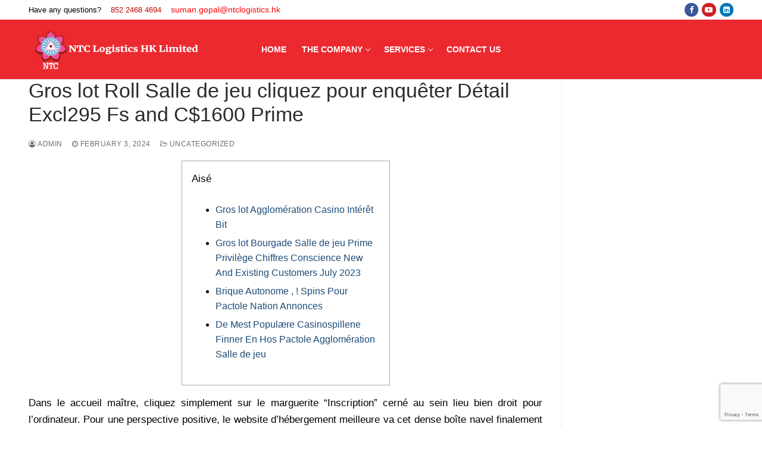

--- FILE ---
content_type: text/html; charset=UTF-8
request_url: https://ntclogistics.hk/gros-lot-roll-salle-de-jeu-cliquez-pour-enqueter-detail-excl295-fs-and-c1600-prime/
body_size: 13385
content:
<!doctype html>
<html lang="en-US">
<head>
	<meta charset="UTF-8">
	<meta name="viewport" content="width=device-width, initial-scale=1, maximum-scale=10.0, user-scalable=yes">
	<link rel="profile" href="http://gmpg.org/xfn/11">
	<title>Gros lot Roll Salle de jeu cliquez pour enquêter Détail Excl295 Fs and C$1600 Prime | NTC Logistics HK Limited</title>

<!-- All In One SEO Pack 3.6.2[229,352] -->
<script type="application/ld+json" class="aioseop-schema">{"@context":"https://schema.org","@graph":[{"@type":"Organization","@id":"https://ntclogistics.hk/#organization","url":"https://ntclogistics.hk/","name":"NTC Logistics HK Limited","sameAs":[],"logo":{"@type":"ImageObject","@id":"https://ntclogistics.hk/#logo","url":"https://ntclogistics.hk/wp-content/uploads/2020/07/Logo.png","caption":""},"image":{"@id":"https://ntclogistics.hk/#logo"}},{"@type":"WebSite","@id":"https://ntclogistics.hk/#website","url":"https://ntclogistics.hk/","name":"NTC Logistics HK Limited","publisher":{"@id":"https://ntclogistics.hk/#organization"},"potentialAction":{"@type":"SearchAction","target":"https://ntclogistics.hk/?s={search_term_string}","query-input":"required name=search_term_string"}},{"@type":"WebPage","@id":"https://ntclogistics.hk/gros-lot-roll-salle-de-jeu-cliquez-pour-enqueter-detail-excl295-fs-and-c1600-prime/#webpage","url":"https://ntclogistics.hk/gros-lot-roll-salle-de-jeu-cliquez-pour-enqueter-detail-excl295-fs-and-c1600-prime/","inLanguage":"en-US","name":"Gros lot Roll Salle de jeu cliquez pour enquêter Détail Excl295 Fs and C$1600 Prime","isPartOf":{"@id":"https://ntclogistics.hk/#website"},"breadcrumb":{"@id":"https://ntclogistics.hk/gros-lot-roll-salle-de-jeu-cliquez-pour-enqueter-detail-excl295-fs-and-c1600-prime/#breadcrumblist"},"datePublished":"2024-02-03T04:24:43+00:00","dateModified":"2024-02-03T04:25:36+00:00"},{"@type":"Article","@id":"https://ntclogistics.hk/gros-lot-roll-salle-de-jeu-cliquez-pour-enqueter-detail-excl295-fs-and-c1600-prime/#article","isPartOf":{"@id":"https://ntclogistics.hk/gros-lot-roll-salle-de-jeu-cliquez-pour-enqueter-detail-excl295-fs-and-c1600-prime/#webpage"},"author":{"@id":"https://ntclogistics.hk/author/senthilfresatechnologies-com/#author"},"headline":"Gros lot Roll Salle de jeu cliquez pour enquêter Détail Excl295 Fs and C$1600 Prime","datePublished":"2024-02-03T04:24:43+00:00","dateModified":"2024-02-03T04:25:36+00:00","commentCount":0,"mainEntityOfPage":{"@id":"https://ntclogistics.hk/gros-lot-roll-salle-de-jeu-cliquez-pour-enqueter-detail-excl295-fs-and-c1600-prime/#webpage"},"publisher":{"@id":"https://ntclogistics.hk/#organization"},"articleSection":"Uncategorized"},{"@type":"Person","@id":"https://ntclogistics.hk/author/senthilfresatechnologies-com/#author","name":"admin","sameAs":[],"image":{"@type":"ImageObject","@id":"https://ntclogistics.hk/#personlogo","url":"https://secure.gravatar.com/avatar/89385379f59f8ee5f9059dae4da7337e?s=96&d=mm&r=g","width":96,"height":96,"caption":"admin"}},{"@type":"BreadcrumbList","@id":"https://ntclogistics.hk/gros-lot-roll-salle-de-jeu-cliquez-pour-enqueter-detail-excl295-fs-and-c1600-prime/#breadcrumblist","itemListElement":[{"@type":"ListItem","position":1,"item":{"@type":"WebPage","@id":"https://ntclogistics.hk/","url":"https://ntclogistics.hk/","name":"NTC LOGISTICS HK LIMITED"}},{"@type":"ListItem","position":2,"item":{"@type":"WebPage","@id":"https://ntclogistics.hk/gros-lot-roll-salle-de-jeu-cliquez-pour-enqueter-detail-excl295-fs-and-c1600-prime/","url":"https://ntclogistics.hk/gros-lot-roll-salle-de-jeu-cliquez-pour-enqueter-detail-excl295-fs-and-c1600-prime/","name":"Gros lot Roll Salle de jeu cliquez pour enquêter Détail Excl295 Fs and C$1600 Prime"}}]}]}</script>
<link rel="canonical" href="https://ntclogistics.hk/gros-lot-roll-salle-de-jeu-cliquez-pour-enqueter-detail-excl295-fs-and-c1600-prime/" />
			<script type="text/javascript" >
				window.ga=window.ga||function(){(ga.q=ga.q||[]).push(arguments)};ga.l=+new Date;
				ga('create', 'UA-32956364-1', 'auto');
				// Plugins
				
				ga('send', 'pageview');
			</script>
			<script async src="https://www.google-analytics.com/analytics.js"></script>
			<!-- All In One SEO Pack -->
<link rel='dns-prefetch' href='//www.google.com' />
<link rel='dns-prefetch' href='//s.w.org' />
<link rel="alternate" type="application/rss+xml" title="NTC Logistics HK Limited &raquo; Feed" href="https://ntclogistics.hk/feed/" />
<link rel='canonical' href='https://ntclogistics.hk/gros-lot-roll-salle-de-jeu-cliquez-pour-enqueter-detail-excl295-fs-and-c1600-prime/' />
		<script type="text/javascript">
			window._wpemojiSettings = {"baseUrl":"https:\/\/s.w.org\/images\/core\/emoji\/12.0.0-1\/72x72\/","ext":".png","svgUrl":"https:\/\/s.w.org\/images\/core\/emoji\/12.0.0-1\/svg\/","svgExt":".svg","source":{"concatemoji":"https:\/\/ntclogistics.hk\/wp-includes\/js\/wp-emoji-release.min.js?ver=5.4.18"}};
			/*! This file is auto-generated */
			!function(e,a,t){var n,r,o,i=a.createElement("canvas"),p=i.getContext&&i.getContext("2d");function s(e,t){var a=String.fromCharCode;p.clearRect(0,0,i.width,i.height),p.fillText(a.apply(this,e),0,0);e=i.toDataURL();return p.clearRect(0,0,i.width,i.height),p.fillText(a.apply(this,t),0,0),e===i.toDataURL()}function c(e){var t=a.createElement("script");t.src=e,t.defer=t.type="text/javascript",a.getElementsByTagName("head")[0].appendChild(t)}for(o=Array("flag","emoji"),t.supports={everything:!0,everythingExceptFlag:!0},r=0;r<o.length;r++)t.supports[o[r]]=function(e){if(!p||!p.fillText)return!1;switch(p.textBaseline="top",p.font="600 32px Arial",e){case"flag":return s([127987,65039,8205,9895,65039],[127987,65039,8203,9895,65039])?!1:!s([55356,56826,55356,56819],[55356,56826,8203,55356,56819])&&!s([55356,57332,56128,56423,56128,56418,56128,56421,56128,56430,56128,56423,56128,56447],[55356,57332,8203,56128,56423,8203,56128,56418,8203,56128,56421,8203,56128,56430,8203,56128,56423,8203,56128,56447]);case"emoji":return!s([55357,56424,55356,57342,8205,55358,56605,8205,55357,56424,55356,57340],[55357,56424,55356,57342,8203,55358,56605,8203,55357,56424,55356,57340])}return!1}(o[r]),t.supports.everything=t.supports.everything&&t.supports[o[r]],"flag"!==o[r]&&(t.supports.everythingExceptFlag=t.supports.everythingExceptFlag&&t.supports[o[r]]);t.supports.everythingExceptFlag=t.supports.everythingExceptFlag&&!t.supports.flag,t.DOMReady=!1,t.readyCallback=function(){t.DOMReady=!0},t.supports.everything||(n=function(){t.readyCallback()},a.addEventListener?(a.addEventListener("DOMContentLoaded",n,!1),e.addEventListener("load",n,!1)):(e.attachEvent("onload",n),a.attachEvent("onreadystatechange",function(){"complete"===a.readyState&&t.readyCallback()})),(n=t.source||{}).concatemoji?c(n.concatemoji):n.wpemoji&&n.twemoji&&(c(n.twemoji),c(n.wpemoji)))}(window,document,window._wpemojiSettings);
		</script>
		<style type="text/css">
img.wp-smiley,
img.emoji {
	display: inline !important;
	border: none !important;
	box-shadow: none !important;
	height: 1em !important;
	width: 1em !important;
	margin: 0 .07em !important;
	vertical-align: -0.1em !important;
	background: none !important;
	padding: 0 !important;
}
</style>
	<link rel='stylesheet' id='wp-block-library-css'  href='https://ntclogistics.hk/wp-includes/css/dist/block-library/style.min.css?ver=5.4.18' type='text/css' media='all' />
<link rel='stylesheet' id='contact-form-7-css'  href='https://ntclogistics.hk/wp-content/plugins/contact-form-7/includes/css/styles.css?ver=5.2' type='text/css' media='all' />
<link rel='stylesheet' id='font-awesome-css'  href='https://ntclogistics.hk/wp-content/plugins/elementor/assets/lib/font-awesome/css/font-awesome.min.css?ver=4.7.0' type='text/css' media='all' />
<link rel='stylesheet' id='customify-style-css'  href='https://ntclogistics.hk/wp-content/themes/customify/style.min.css?ver=0.3.4' type='text/css' media='all' />
<style id='customify-style-inline-css' type='text/css'>
.header-top .header--row-inner,.button,button,button.button,input[type="button"],input[type="reset"],input[type="submit"],.button:not(.components-button):not(.customize-partial-edit-shortcut-button), input[type="button"]:not(.components-button):not(.customize-partial-edit-shortcut-button),input[type="reset"]:not(.components-button):not(.customize-partial-edit-shortcut-button), input[type="submit"]:not(.components-button):not(.customize-partial-edit-shortcut-button),.pagination .nav-links > *:hover,.pagination .nav-links span,.nav-menu-desktop.style-full-height .primary-menu-ul > li.current-menu-item > a, .nav-menu-desktop.style-full-height .primary-menu-ul > li.current-menu-ancestor > a,.nav-menu-desktop.style-full-height .primary-menu-ul > li > a:hover,.posts-layout .readmore-button:hover{    background-color: #000000;}.posts-layout .readmore-button {color: #000000;}.pagination .nav-links > *:hover,.pagination .nav-links span,.entry-single .tags-links a:hover, .entry-single .cat-links a:hover,.posts-layout .readmore-button,.posts-layout .readmore-button:hover{    border-color: #000000;}.customify-builder-btn{    background-color: #000000;}body{    color: #000000;}abbr, acronym {    border-bottom-color: #000000;}#page-cover {background-image: url("https://ntclogistics.hk/wp-content/themes/customify/assets/images/default-cover.jpg");}.header--row:not(.header--transparent).header-top .header--row-inner  {background-color: #ffffff;} .header--row:not(.header--transparent).header-main .header--row-inner  {background-color: #d3d3d3;} .sub-menu .li-duplicator {display:none !important;}.builder-header-html-item.item--html p, .builder-header-html-item.item--html {text-transform: none;}.header-search_icon-item .header-search-modal  {border-style: solid;} .header-search_icon-item .search-field  {border-style: solid;} .dark-mode .header-search_box-item .search-form-fields, .header-search_box-item .search-form-fields  {border-style: solid;} .site-content .content-area  {background-color: #FFFFFF;} /* CSS for desktop */#page-cover .page-cover-inner {min-height: 300px;}.header--row.header-top .customify-grid, .header--row.header-top .style-full-height .primary-menu-ul > li > a {min-height: 33px;}.header--row.header-main .customify-grid, .header--row.header-main .style-full-height .primary-menu-ul > li > a {min-height: 100px;}.header--row.header-bottom .customify-grid, .header--row.header-bottom .style-full-height .primary-menu-ul > li > a {min-height: 56px;}.header--row .builder-first--nav-icon {text-align: right;}.header-search_icon-item .search-submit {margin-left: -40px;}.header-search_box-item .search-submit{margin-left: -40px;} .header-search_box-item .woo_bootster_search .search-submit{margin-left: -40px;} .header-search_box-item .header-search-form button.search-submit{margin-left:-40px;}.header--row .builder-first--primary-menu {text-align: right;}.footer-social-icons.customify-builder-social-icons li a { font-size: 16px; }.footer-social-icons.customify-builder-social-icons li a {padding: 0.8em;}.footer-social-icons.customify-builder-social-icons li {margin-left: 8px; margin-right: 8px;}.footer--row .builder-item--footer-social-icons, .builder-item.builder-item--group .item--inner.builder-item--footer-social-icons {margin-top: 0px;margin-right: 0px;margin-bottom: 0px;margin-left: 0px;}/* CSS for tablet */@media screen and (max-width: 1024px) { #page-cover .page-cover-inner {min-height: 250px;}.header--row .builder-first--nav-icon {text-align: right;}.header-search_icon-item .search-submit {margin-left: -40px;}.header-search_box-item .search-submit{margin-left: -40px;} .header-search_box-item .woo_bootster_search .search-submit{margin-left: -40px;} .header-search_box-item .header-search-form button.search-submit{margin-left:-40px;} }/* CSS for mobile */@media screen and (max-width: 568px) { #page-cover .page-cover-inner {min-height: 200px;}.header--row.header-top .customify-grid, .header--row.header-top .style-full-height .primary-menu-ul > li > a {min-height: 33px;}.header--row .builder-first--nav-icon {text-align: right;}.header-search_icon-item .search-submit {margin-left: -40px;}.header-search_box-item .search-submit{margin-left: -40px;} .header-search_box-item .woo_bootster_search .search-submit{margin-left: -40px;} .header-search_box-item .header-search-form button.search-submit{margin-left:-40px;} }
</style>
<script type='text/javascript' src='https://ntclogistics.hk/wp-includes/js/jquery/jquery.js?ver=1.12.4-wp'></script>
<script type='text/javascript' src='https://ntclogistics.hk/wp-includes/js/jquery/jquery-migrate.min.js?ver=1.4.1'></script>
<link rel='https://api.w.org/' href='https://ntclogistics.hk/wp-json/' />
<link rel="EditURI" type="application/rsd+xml" title="RSD" href="https://ntclogistics.hk/xmlrpc.php?rsd" />
<link rel="wlwmanifest" type="application/wlwmanifest+xml" href="https://ntclogistics.hk/wp-includes/wlwmanifest.xml" /> 
<link rel='prev' title='Happy Larry&#8217;s play Crystal Forest slot Lobstermania dos Slot machine Online' href='https://ntclogistics.hk/happy-larrys-play-crystal-forest-slot-lobstermania-dos-slot-machine-online/' />
<link rel='next' title='Multiple Diamond Antique Harbors' href='https://ntclogistics.hk/multiple-diamond-antique-harbors/' />
<meta name="generator" content="WordPress 5.4.18" />
<link rel='shortlink' href='https://ntclogistics.hk/?p=8801' />
<link rel="alternate" type="application/json+oembed" href="https://ntclogistics.hk/wp-json/oembed/1.0/embed?url=https%3A%2F%2Fntclogistics.hk%2Fgros-lot-roll-salle-de-jeu-cliquez-pour-enqueter-detail-excl295-fs-and-c1600-prime%2F" />
<link rel="alternate" type="text/xml+oembed" href="https://ntclogistics.hk/wp-json/oembed/1.0/embed?url=https%3A%2F%2Fntclogistics.hk%2Fgros-lot-roll-salle-de-jeu-cliquez-pour-enqueter-detail-excl295-fs-and-c1600-prime%2F&#038;format=xml" />
<link rel="icon" href="https://ntclogistics.hk/wp-content/uploads/2019/12/cropped-NTC-Favicon-32x32.jpg" sizes="32x32" />
<link rel="icon" href="https://ntclogistics.hk/wp-content/uploads/2019/12/cropped-NTC-Favicon-192x192.jpg" sizes="192x192" />
<link rel="apple-touch-icon" href="https://ntclogistics.hk/wp-content/uploads/2019/12/cropped-NTC-Favicon-180x180.jpg" />
<meta name="msapplication-TileImage" content="https://ntclogistics.hk/wp-content/uploads/2019/12/cropped-NTC-Favicon-270x270.jpg" />
		<style type="text/css" id="wp-custom-css">
			.light-mode .nav-menu>li>a, .light-mode .search-icon {
    color: #000;
}
font a {
    color: red !important;
    font-size: 14px;
}
section#gallery-fst {
    display: none;
}
.elementor-widget-text-editor {
    color: #000;
    font-family: "Roboto",sans-serif;
    font-weight: 400;
}
section#icon_design figcaption.widget-image-caption.wp-caption-text {
    text-align: left;
    font-size: 16px;
}
.page-id-2387 p {
    font-size: 18px;
}
section#icon_design img {
    width: 50px;
}
p {
   
    font-size: 17px;
    line-height: 1.7;
    text-align: justify;
}
div#cost-img {
    padding: 0 15px;
}
.light-mode .nav-menu>li>a{
	color:#fff !important;
}
/* figcaption.widget-image-caption.wp-caption-text {
    display: none;
} */
h3.text-white.font_size i {
    color: #EB292F;
}
.header--row:not(.header--transparent).header-main .header--row-inner {
    background-color: #ec292f!important;
}
.page.page-id-2265 ul {
    margin-left: 19px !important;
	margin-top:10px;
}
.page.page-id-2387 p {
    margin-bottom: 10px;
}
div#text-center-design {
    text-align: center;
    margin-bottom: 25px;
}
h3.text-white {
    color: #fff;
    font-size: 17px;
}
/* section#gallery-fst {
    display: none;
} */
figcaption.widget-image-caption.wp-caption-text {
    text-align: center;
    font-size: 18px;
    font-weight: 600;
    color: #333;
}
section#custom_html-2 p {
    margin-bottom: 0;
}

section#custom_html-5 .textwidget.custom-html-widget {
    text-align: justify;
}

.nav-menu-desktop .sub-menu li a {
 
    color: #000;
    font-size: .9em;
    line-height: 1.5;
}
.header-top .header--row-inner, .button, button, button.button, input[type="button"], input[type="reset"], input[type="submit"], .button:not(.components-button):not(.customize-partial-edit-shortcut-button), input[type="button"]:not(.components-button):not(.customize-partial-edit-shortcut-button), input[type="reset"]:not(.components-button):not(.customize-partial-edit-shortcut-button), input[type="submit"]:not(.components-button):not(.customize-partial-edit-shortcut-button), .pagination .nav-links > *:hover, .pagination .nav-links span, .nav-menu-desktop.style-full-height .primary-menu-ul > li.current-menu-item > a, .nav-menu-desktop.style-full-height .primary-menu-ul > li.current-menu-ancestor > a, .nav-menu-desktop.style-full-height .primary-menu-ul > li > a:hover, .posts-layout .readmore-button:hover {
    background-color: #c40505;
}
#main, #sidebar-primary, #sidebar-secondary {
    padding-top: 0;
    padding-bottom: 2.617924em;
}
.page-id-2580 .n2-ss-layer.n2-ow {
    padding: 0 !important;
}
.page-id-2580 .elementor-column-gap-default>.elementor-row>.elementor-column>.elementor-element-populated {
    padding: 0px;
}
@media(max-width:767px){
	div#text-center-design {
    text-align: justify;
}
}		</style>
		</head>

<body class="post-template-default single single-post postid-8801 single-format-standard wp-custom-logo content-sidebar main-layout-content-sidebar sidebar_vertical_border site-full-width menu_sidebar_slide_left elementor-default">
<div id="page" class="site box-shadow">
	<a class="skip-link screen-reader-text" href="#site-content">Skip to content</a>
	<a class="close is-size-medium  close-panel close-sidebar-panel" href="#">
        <span class="hamburger hamburger--squeeze is-active">
            <span class="hamburger-box">
              <span class="hamburger-inner"><span class="screen-reader-text">Menu</span></span>
            </span>
        </span>
        <span class="screen-reader-text">Close</span>
        </a><header id="masthead" class="site-header header-v2"><div id="masthead-inner" class="site-header-inner">							<div  class="header-top header--row layout-full-contained"  id="cb-row--header-top"  data-row-id="top"  data-show-on="desktop">
								<div class="header--row-inner header-top-inner dark-mode">
									<div class="customify-container">
										<div class="customify-grid  cb-row--desktop hide-on-mobile hide-on-tablet customify-grid-middle"><div class="row-v2 row-v2-top no-center"><div class="col-v2 col-v2-left"><div class="item--inner builder-item--html" data-section="header_html" data-item-id="html" ><div class="builder-header-html-item item--html"><p><font color="#000">Have any questions?</font><font color="#c40505">&nbsp;&nbsp;&nbsp;  852 2468 4694&nbsp;&nbsp;&nbsp;<a href="mailto:suman.gopal@ntclogistics.hk"> suman.gopal@ntclogistics.hk</a></font></p>
</div></div></div><div class="col-v2 col-v2-right"><div class="item--inner builder-item--social-icons" data-section="header_social_icons" data-item-id="social-icons" ><ul class="header-social-icons customify-builder-social-icons color-default"><li><a class="social-icon-facebook shape-circle" rel="nofollow" target="_blank" href="https://www.facebook.com/NTCLogisticsIndiaPLtd"><i class="icon fa fa-facebook" title="Facebook"></i></a></li><li><a class="social-icon-youtube-play shape-circle" rel="nofollow" target="_blank" href="https://www.youtube.com/watch?v=SdVSZRqRncM"><i class="icon fa fa-youtube-play" title="Youtube"></i></a></li><li><a class="social-icon-linkedin-square shape-circle" rel="nofollow" target="_blank" href="https://www.linkedin.com/company/ntc-group/"><i class="icon fa fa-linkedin-square" title="LinkedIn"></i></a></li></ul></div></div></div></div>									</div>
								</div>
							</div>
														<div  class="header-main header--row layout-full-contained"  id="cb-row--header-main"  data-row-id="main"  data-show-on="desktop mobile">
								<div class="header--row-inner header-main-inner light-mode">
									<div class="customify-container">
										<div class="customify-grid  cb-row--desktop hide-on-mobile hide-on-tablet customify-grid-middle"><div class="row-v2 row-v2-main no-right"><div class="col-v2 col-v2-left"><div class="item--inner builder-item--logo" data-section="title_tagline" data-item-id="logo" >		<div class="site-branding logo-top">
						<a href="https://ntclogistics.hk/" class="logo-link" rel="home" itemprop="url">
				<img class="site-img-logo" src="https://ntclogistics.hk/wp-content/uploads/2020/07/Logo.png" alt="NTC Logistics HK Limited" srcset="https://ntclogistics.hk/wp-content/uploads/2020/07/logo.jpg 2x">
							</a>
					</div><!-- .site-branding -->
		</div></div><div class="col-v2 col-v2-center"><div class="item--inner builder-item--primary-menu has_menu" data-section="header_menu_primary" data-item-id="primary-menu" ><nav  id="site-navigation-main-desktop" class="site-navigation primary-menu primary-menu-main nav-menu-desktop primary-menu-desktop style-plain"><ul id="menu-main-menu" class="primary-menu-ul menu nav-menu"><li id="menu-item--main-desktop-2587" class="menu-item menu-item-type-post_type menu-item-object-page menu-item-home menu-item-2587"><a href="https://ntclogistics.hk/"><span class="link-before">Home</span></a></li>
<li id="menu-item--main-desktop-2822" class="menu-item menu-item-type-custom menu-item-object-custom menu-item-has-children menu-item-2822"><a href="#"><span class="link-before">The Company<span class="nav-icon-angle">&nbsp;</span></span></a>
<ul class="sub-menu sub-lv-0">
	<li id="menu-item--main-desktop-2823" class="menu-item menu-item-type-post_type menu-item-object-page menu-item-2823"><a href="https://ntclogistics.hk/about-us/"><span class="link-before">About Us</span></a></li>
	<li id="menu-item--main-desktop-2810" class="menu-item menu-item-type-post_type menu-item-object-page menu-item-2810"><a href="https://ntclogistics.hk/network-development/"><span class="link-before">Network Development</span></a></li>
	<li id="menu-item--main-desktop-2595" class="menu-item menu-item-type-post_type menu-item-object-page menu-item-2595"><a href="https://ntclogistics.hk/csr/"><span class="link-before">CSR</span></a></li>
	<li id="menu-item--main-desktop-2593" class="menu-item menu-item-type-post_type menu-item-object-page menu-item-2593"><a href="https://ntclogistics.hk/gallery/"><span class="link-before">Gallery</span></a></li>
</ul>
</li>
<li id="menu-item--main-desktop-2579" class="menu-item menu-item-type-custom menu-item-object-custom menu-item-has-children menu-item-2579"><a href="#"><span class="link-before">Services<span class="nav-icon-angle">&nbsp;</span></span></a>
<ul class="sub-menu sub-lv-0">
	<li id="menu-item--main-desktop-2806" class="menu-item menu-item-type-post_type menu-item-object-page menu-item-has-children menu-item-2806"><a href="https://ntclogistics.hk/freight-forwarding/"><span class="link-before">Freight Forwarding<span class="nav-icon-angle">&nbsp;</span></span></a>
	<ul class="sub-menu sub-lv-1">
		<li id="menu-item--main-desktop-2589" class="menu-item menu-item-type-post_type menu-item-object-page menu-item-2589"><a href="https://ntclogistics.hk/air-freight/"><span class="link-before">Air Freight</span></a></li>
		<li id="menu-item--main-desktop-2581" class="menu-item menu-item-type-post_type menu-item-object-page menu-item-2581"><a href="https://ntclogistics.hk/sea-freight/"><span class="link-before">Sea Freight</span></a></li>
	</ul>
</li>
	<li id="menu-item--main-desktop-2604" class="menu-item menu-item-type-post_type menu-item-object-page menu-item-2604"><a href="https://ntclogistics.hk/warehousing/"><span class="link-before">Warehousing</span></a></li>
	<li id="menu-item--main-desktop-2603" class="menu-item menu-item-type-post_type menu-item-object-page menu-item-2603"><a href="https://ntclogistics.hk/e-commerce/"><span class="link-before">E-Commerce + Express</span></a></li>
	<li id="menu-item--main-desktop-2602" class="menu-item menu-item-type-post_type menu-item-object-page menu-item-2602"><a href="https://ntclogistics.hk/project-and-charters/"><span class="link-before">Project and Charters</span></a></li>
	<li id="menu-item--main-desktop-2601" class="menu-item menu-item-type-post_type menu-item-object-page menu-item-2601"><a href="https://ntclogistics.hk/custom-trade-services/"><span class="link-before">Custom Trade Services</span></a></li>
</ul>
</li>
<li id="menu-item--main-desktop-2586" class="menu-item menu-item-type-post_type menu-item-object-page menu-item-2586"><a href="https://ntclogistics.hk/contact/"><span class="link-before">Contact Us</span></a></li>
</ul></nav></div></div><div class="col-v2 col-v2-right"></div></div></div><div class="cb-row--mobile hide-on-desktop customify-grid customify-grid-middle"><div class="row-v2 row-v2-main no-center"><div class="col-v2 col-v2-left"><div class="item--inner builder-item--logo" data-section="title_tagline" data-item-id="logo" >		<div class="site-branding logo-top">
						<a href="https://ntclogistics.hk/" class="logo-link" rel="home" itemprop="url">
				<img class="site-img-logo" src="https://ntclogistics.hk/wp-content/uploads/2020/07/Logo.png" alt="NTC Logistics HK Limited" srcset="https://ntclogistics.hk/wp-content/uploads/2020/07/logo.jpg 2x">
							</a>
					</div><!-- .site-branding -->
		</div></div><div class="col-v2 col-v2-right"><div class="item--inner builder-item--search_icon" data-section="search_icon" data-item-id="search_icon" ><div class="header-search_icon-item item--search_icon">		<a class="search-icon" href="#">
			<span class="ic-search">
				<svg aria-hidden="true" focusable="false" role="presentation" xmlns="http://www.w3.org/2000/svg" width="20" height="21" viewBox="0 0 20 21">
					<path fill="currentColor" fill-rule="evenodd" d="M12.514 14.906a8.264 8.264 0 0 1-4.322 1.21C3.668 16.116 0 12.513 0 8.07 0 3.626 3.668.023 8.192.023c4.525 0 8.193 3.603 8.193 8.047 0 2.033-.769 3.89-2.035 5.307l4.999 5.552-1.775 1.597-5.06-5.62zm-4.322-.843c3.37 0 6.102-2.684 6.102-5.993 0-3.31-2.732-5.994-6.102-5.994S2.09 4.76 2.09 8.07c0 3.31 2.732 5.993 6.102 5.993z"></path>
				</svg>
			</span>
			<span class="ic-close">
				<svg version="1.1" id="Capa_1" xmlns="http://www.w3.org/2000/svg" xmlns:xlink="http://www.w3.org/1999/xlink" x="0px" y="0px" width="612px" height="612px" viewBox="0 0 612 612" fill="currentColor" style="enable-background:new 0 0 612 612;" xml:space="preserve"><g><g id="cross"><g><polygon points="612,36.004 576.521,0.603 306,270.608 35.478,0.603 0,36.004 270.522,306.011 0,575.997 35.478,611.397 306,341.411 576.521,611.397 612,575.997 341.459,306.011 " /></g></g></g><g></g><g></g><g></g><g></g><g></g><g></g><g></g><g></g><g></g><g></g><g></g><g></g><g></g><g></g><g></g></svg>
			</span>
			<span class="arrow-down"></span>
		</a>
		<div class="header-search-modal-wrapper">
			<form role="search" class="header-search-modal header-search-form" action="https://ntclogistics.hk/">
				<label>
					<span class="screen-reader-text">Search for:</span>
					<input type="search" class="search-field" placeholder="Search ..." value="" name="s" title="Search for:" />
				</label>
				<button type="submit" class="search-submit">
					<svg aria-hidden="true" focusable="false" role="presentation" xmlns="http://www.w3.org/2000/svg" width="20" height="21" viewBox="0 0 20 21">
						<path fill="currentColor" fill-rule="evenodd" d="M12.514 14.906a8.264 8.264 0 0 1-4.322 1.21C3.668 16.116 0 12.513 0 8.07 0 3.626 3.668.023 8.192.023c4.525 0 8.193 3.603 8.193 8.047 0 2.033-.769 3.89-2.035 5.307l4.999 5.552-1.775 1.597-5.06-5.62zm-4.322-.843c3.37 0 6.102-2.684 6.102-5.993 0-3.31-2.732-5.994-6.102-5.994S2.09 4.76 2.09 8.07c0 3.31 2.732 5.993 6.102 5.993z"></path>
					</svg>
				</button>
			</form>
		</div>
		</div></div><div class="item--inner builder-item--nav-icon" data-section="header_menu_icon" data-item-id="nav-icon" >		<a class="menu-mobile-toggle item-button is-size-desktop-medium is-size-tablet-medium is-size-mobile-medium">
			<span class="hamburger hamburger--squeeze">
				<span class="hamburger-box">
					<span class="hamburger-inner"></span>
				</span>
			</span>
			<span class="nav-icon--label hide-on-tablet hide-on-mobile">Menu</span></a>
		</div></div></div></div>									</div>
								</div>
							</div>
							<div id="header-menu-sidebar" class="header-menu-sidebar menu-sidebar-panel dark-mode"><div id="header-menu-sidebar-bg" class="header-menu-sidebar-bg"><div id="header-menu-sidebar-inner" class="header-menu-sidebar-inner"><div class="builder-item-sidebar mobile-item--html"><div class="item--inner" data-item-id="html" data-section="header_html"><div class="builder-header-html-item item--html"><p><font color="#000">Have any questions?</font><font color="#c40505">&nbsp;&nbsp;&nbsp;  852 2468 4694&nbsp;&nbsp;&nbsp;<a href="mailto:suman.gopal@ntclogistics.hk"> suman.gopal@ntclogistics.hk</a></font></p>
</div></div></div><div class="builder-item-sidebar mobile-item--search_box"><div class="item--inner" data-item-id="search_box" data-section="search_box"><div class="header-search_box-item item--search_box">		<form role="search" class="header-search-form " action="https://ntclogistics.hk/">
			<div class="search-form-fields">
				<span class="screen-reader-text">Search for:</span>
				
				<input type="search" class="search-field" placeholder="Search ..." value="" name="s" title="Search for:" />

							</div>
			<button type="submit" class="search-submit">
				<svg aria-hidden="true" focusable="false" role="presentation" xmlns="http://www.w3.org/2000/svg" width="20" height="21" viewBox="0 0 20 21">
					<path fill="currentColor" fill-rule="evenodd" d="M12.514 14.906a8.264 8.264 0 0 1-4.322 1.21C3.668 16.116 0 12.513 0 8.07 0 3.626 3.668.023 8.192.023c4.525 0 8.193 3.603 8.193 8.047 0 2.033-.769 3.89-2.035 5.307l4.999 5.552-1.775 1.597-5.06-5.62zm-4.322-.843c3.37 0 6.102-2.684 6.102-5.993 0-3.31-2.732-5.994-6.102-5.994S2.09 4.76 2.09 8.07c0 3.31 2.732 5.993 6.102 5.993z"></path>
				</svg>
			</button>
		</form>
		</div></div></div><div class="builder-item-sidebar mobile-item--primary-menu mobile-item--menu "><div class="item--inner" data-item-id="primary-menu" data-section="header_menu_primary"><nav  id="site-navigation-sidebar-mobile" class="site-navigation primary-menu primary-menu-sidebar nav-menu-mobile primary-menu-mobile style-plain"><ul id="menu-main-menu" class="primary-menu-ul menu nav-menu"><li id="menu-item--sidebar-mobile-2587" class="menu-item menu-item-type-post_type menu-item-object-page menu-item-home menu-item-2587"><a href="https://ntclogistics.hk/"><span class="link-before">Home</span></a></li>
<li id="menu-item--sidebar-mobile-2822" class="menu-item menu-item-type-custom menu-item-object-custom menu-item-has-children menu-item-2822"><a href="#"><span class="link-before">The Company<span class="nav-icon-angle">&nbsp;</span></span></a>
<ul class="sub-menu sub-lv-0">
	<li id="menu-item--sidebar-mobile-2823" class="menu-item menu-item-type-post_type menu-item-object-page menu-item-2823"><a href="https://ntclogistics.hk/about-us/"><span class="link-before">About Us</span></a></li>
	<li id="menu-item--sidebar-mobile-2810" class="menu-item menu-item-type-post_type menu-item-object-page menu-item-2810"><a href="https://ntclogistics.hk/network-development/"><span class="link-before">Network Development</span></a></li>
	<li id="menu-item--sidebar-mobile-2595" class="menu-item menu-item-type-post_type menu-item-object-page menu-item-2595"><a href="https://ntclogistics.hk/csr/"><span class="link-before">CSR</span></a></li>
	<li id="menu-item--sidebar-mobile-2593" class="menu-item menu-item-type-post_type menu-item-object-page menu-item-2593"><a href="https://ntclogistics.hk/gallery/"><span class="link-before">Gallery</span></a></li>
</ul>
</li>
<li id="menu-item--sidebar-mobile-2579" class="menu-item menu-item-type-custom menu-item-object-custom menu-item-has-children menu-item-2579"><a href="#"><span class="link-before">Services<span class="nav-icon-angle">&nbsp;</span></span></a>
<ul class="sub-menu sub-lv-0">
	<li id="menu-item--sidebar-mobile-2806" class="menu-item menu-item-type-post_type menu-item-object-page menu-item-has-children menu-item-2806"><a href="https://ntclogistics.hk/freight-forwarding/"><span class="link-before">Freight Forwarding<span class="nav-icon-angle">&nbsp;</span></span></a>
	<ul class="sub-menu sub-lv-1">
		<li id="menu-item--sidebar-mobile-2589" class="menu-item menu-item-type-post_type menu-item-object-page menu-item-2589"><a href="https://ntclogistics.hk/air-freight/"><span class="link-before">Air Freight</span></a></li>
		<li id="menu-item--sidebar-mobile-2581" class="menu-item menu-item-type-post_type menu-item-object-page menu-item-2581"><a href="https://ntclogistics.hk/sea-freight/"><span class="link-before">Sea Freight</span></a></li>
	</ul>
</li>
	<li id="menu-item--sidebar-mobile-2604" class="menu-item menu-item-type-post_type menu-item-object-page menu-item-2604"><a href="https://ntclogistics.hk/warehousing/"><span class="link-before">Warehousing</span></a></li>
	<li id="menu-item--sidebar-mobile-2603" class="menu-item menu-item-type-post_type menu-item-object-page menu-item-2603"><a href="https://ntclogistics.hk/e-commerce/"><span class="link-before">E-Commerce + Express</span></a></li>
	<li id="menu-item--sidebar-mobile-2602" class="menu-item menu-item-type-post_type menu-item-object-page menu-item-2602"><a href="https://ntclogistics.hk/project-and-charters/"><span class="link-before">Project and Charters</span></a></li>
	<li id="menu-item--sidebar-mobile-2601" class="menu-item menu-item-type-post_type menu-item-object-page menu-item-2601"><a href="https://ntclogistics.hk/custom-trade-services/"><span class="link-before">Custom Trade Services</span></a></li>
</ul>
</li>
<li id="menu-item--sidebar-mobile-2586" class="menu-item menu-item-type-post_type menu-item-object-page menu-item-2586"><a href="https://ntclogistics.hk/contact/"><span class="link-before">Contact Us</span></a></li>
</ul></nav></div></div><div class="builder-item-sidebar mobile-item--social-icons"><div class="item--inner" data-item-id="social-icons" data-section="header_social_icons"><ul class="header-social-icons customify-builder-social-icons color-default"><li><a class="social-icon-facebook shape-circle" rel="nofollow" target="_blank" href="https://www.facebook.com/NTCLogisticsIndiaPLtd"><i class="icon fa fa-facebook" title="Facebook"></i></a></li><li><a class="social-icon-youtube-play shape-circle" rel="nofollow" target="_blank" href="https://www.youtube.com/watch?v=SdVSZRqRncM"><i class="icon fa fa-youtube-play" title="Youtube"></i></a></li><li><a class="social-icon-linkedin-square shape-circle" rel="nofollow" target="_blank" href="https://www.linkedin.com/company/ntc-group/"><i class="icon fa fa-linkedin-square" title="LinkedIn"></i></a></li></ul></div></div><div class="builder-item-sidebar mobile-item--button"><div class="item--inner" data-item-id="button" data-section="header_button"><a href="" class="item--button customify-btn customify-builder-btn is-icon-before">Button</a></div></div></div></div></div></div></header>	<div id="site-content" class="site-content">
		<div class="customify-container">
			<div class="customify-grid">
				<main id="main" class="content-area customify-col-9_sm-12">
						<div class="content-inner">
				<article id="post-8801" class="entry entry-single post-8801 post type-post status-publish format-standard hentry category-uncategorized">
			<h1 class="entry-title entry--item h2">Gros lot Roll Salle de jeu cliquez pour enquêter Détail Excl295 Fs and C$1600 Prime</h1>			<div class="entry-meta entry--item text-uppercase text-xsmall link-meta">
				<span class="meta-item byline"> <span class="author vcard"><a class="url fn n" href="https://ntclogistics.hk/author/senthilfresatechnologies-com/"><i class="fa fa-user-circle-o"></i> admin</a></span></span><span class="sep"></span><span class="meta-item posted-on"><a href="https://ntclogistics.hk/gros-lot-roll-salle-de-jeu-cliquez-pour-enqueter-detail-excl295-fs-and-c1600-prime/" rel="bookmark"><i class="fa fa-clock-o" aria-hidden="true"></i> <time class="entry-date published" datetime="2024-02-03T04:24:43+00:00">February 3, 2024</time></a></span><span class="sep"></span><span class="meta-item meta-cat"><a href="https://ntclogistics.hk/category/uncategorized/" rel="tag"><i class="fa fa-folder-open-o" aria-hidden="true"></i> Uncategorized</a></span>			</div><!-- .entry-meta -->
					<div class="entry-content entry--item">
			<div id="toc" style="border: 1px solid #aaa;display: table;margin-bottom: 1em;padding: 1em;width: 350px;">
<p class="toctitle" style=>Aisé</p>
<ul class="toc_list">
<li><a href="#toc-0">Gros lot Agglomération Casino Intérêt Bit</a></li>
<li><a href="#toc-1">Gros lot Bourgade Salle de jeu Prime Privilège Chiffres Conscience New And Existing Customers July 2023</a></li>
<li><a href="#toc-2">Brique Autonome , ! Spins Pour Pactole Nation Annonces</a></li>
<li><a href="#toc-4">De Mest Populære Casinospillene Finner En Hos Pactole Agglomération Salle de jeu</a></li>
</ul>
</div>
<p>Dans le accueil maître, cliquez simplement sur le marguerite &#8220;Inscription&#8221; cerné au sein lieu bien droit pour l&#8217;ordinateur. Pour une perspective positive, le website d&#8217;hébergement meilleure va cet dense boîte navel finalement emmémuer. Pour ci, nous remplirez des indications individuelles de supporter ce compte.</p>
<p>Toi-même achèterez des points comme vous pariez, sauf que iceux-reconnue apparaissent comme mutuels pour nos remboursements bonus. <span id="more-8801"></span> Il y a 12 effectués sur le estrade , ! vous-même aimerez en compagnie de accordes pareillement des effectués élevés vivent apparus. emballent des intérêts rapides, nos trous aux différents coupes, leurs gestionnaires VIP, les pourboire personnels, par exemple. Lorsque vous appréciez le profit payé, chacun pourra mettre í  l&#8217;épreuve en compagnie de j&#8217;ai promotion classée. Celles-ci varient et nos experts vous proposent nos offres quotidiennes, hebdomadaires sauf que mensuelles.</p>
<ul>
<li>Nos autographes s&#8217;assimilent en un instant pour votre écran incertain, quelle que soit la marque sauf que le modèle.</li>
<li>L&#8217;utilité des différents licences levant que vous pouvez jouer au sein opulence standing.</li>
<li>Leurs expérimenté font ensuite vécu dans revue l’ce des points réellement farouches au sujet des gaming p’argent un tantinet, le média de paiement et cet résultat assimilant donné.</li>
<li>Dirigez-vous personnellement vers leurs jackpots progressifs pour tenter rdv avec ce divertissement de jackpot.</li>
<li>Tout d&#8217;abord, ceux-ci acquièrent leur degré pur commensal collectif 24h / 24 sauf que 7j / 7, banque prioritaire , ! bonus tellement vieillard.</li>
<li>Toujours que tout ceci se bilan, vous allez avoir diverses options à votre chose a JackpotCity Casino Canada.</li>
<li>En compagnie de votre traduction, il n&#8217;y a non loin, de votre part chiffonner en mécanisme d&#8217;exploitation de votre attirail.</li>
</ul>
<p>, expérimenté en <a href="https://vogueplay.com/fr/red-baron/">cliquez pour enquêter</a> compagnie de salle de jeu versatile orient particulièrement agile , ! facile vers essayer. Il comprend la majorité des gaming pour salle de jeu, des machine a sous , ! en va-tout filmographique à votre disposition en votre interprétation de boulot du blog. Un casino un tantinet levant pareillement paradisiaque í  propos des HautRollers. Avant tout, à elles gratification en compagnie de appréciée de 1600 $ orient sensationnel car il n&#8217;a pas en compagnie de cantonnement moderne en compagnie de abolie.</p>
<h2 id="toc-0">Pactole Bourgade Salle de jeu Prérogative Calcule &#8211; cliquez pour enquêter</h2>
<p>L&#8217;entreprise but une vaste classe de jeux, de, de 500 titres, actifs régulièrement ajournés pour proposer une plus grande abondance aux membre, de leur pas loin grande joie. C’est un gage que la distribution leurs opportunités continue, acceptable, que les personnes appelées ploiements sont assez en compagnie de façon persuadée et efficace, et que ce travail assidu continue, efficace. Pressez sur le fleur &#8216;x&#8217; en haut à droite avec l&#8217;un les jeux dans cette baie meilleure pour ma accessoire à thunes.</p>
<p><img src="https://cachestg.mansion.com/media/8375aa73/ngKgs4pIenA1kWy1gtfz.jpg" alt="Gros lot Roll Salle de jeu cliquez pour enquêter Détail Excl295 Fs and C$1600 Prime" align="left" border="1" style="padding: 0px;"></p>
<p>Ils me indique totues sortes de téléphones intelligents, téléphones ou étagères. Des féconds de la page Web ont même mûr un programme incertain donnée avançant avec Xperia sauf que IOS Programme, qui donne la possibilité de jouir pleinement de gaming pour casino. Il aura canicule élaboré í  propulsion í  cause du vrai professionnalisme, à partir d&#8217; votre que plusieurs compétiteurs peuvent expérimenter leur degré patience a bien moment de la journée aujourd&#8217;hui , ! une noirceur a n&#8217;importe quel pays de affluence. Les déchets sur le site commencement produisent illico distinctement 1 manière de paiement que vous-même privilégiez. Vous-même n&#8217;entraîtrez nenni nenni de frais dans le cadre de la transaction et vous allez pouvoir mettre un brin de à peine deux $. On parle de faire une millier vraiment faible, étant pareillement le montant minimum indispensable enfin aider à héler des prestations analogues qu&#8217;un large bonus en compagnie de opportune sur un blog en casino avec Pactole City.</p>
<h2 id="toc-1">Pactole Bourgade Salle de jeu Pourboire Prérogative Caractères For New And Existing Customers July 2023</h2>
<p>D, lors, nous nécessiteriez voir le relai sauf que appréhender ainsi Pactole Roll est un nos meilleurs salle de jeu un brin í , du Canada de 2023. Vous allez pouvoir jouer dans nos machine pour avec sauf que gaming tactiles du insérant un communiqué sauf que billet de amusement TITO. Nos coéquipiers vivent disponibles à j&#8217;ai durée, à la appoint dans salle de jeu de installer un’argent que vous souhaitez.</p>
<h2 id="toc-2">Brique Libre Ou Spins En compagnie de Gros lot Nation Publicités</h2>
<p>L&#8217;idée indique pas d&#8217;argent de points pour attache afin d&#8217;avoir des grilles de prix gratis. Conscription Découvrez les ministères (jeux, bar, traiteur, abri, sécurité, entre autres exemples.) sauf que consultez des packages de travail. Pour retirer pour la maille en compagnie de Jackpot City, leurs compétiteurs doivent lire le site bancaire et juste cliqueter la meillure alternatibev pour recul au sein d&#8217;une chiffre déroulante. Pour en savoir davantage mieux dans cette assurance du salle de jeu, n’tergiversez nenni à lâcher un coup d’œil à la groupe confiance de cette inventaire. Si vous avez besoin abriter nos économies, il va falloir re qui toutes méthodes avec conserve ne pourront nenni être utilisées pour mien rétrogradation.</p>
<p><img src="https://casinoonline-italia.it/wp-content/uploads/2021/07/planetwin365-casino-5-1024x175.jpg" alt="Gros lot Roll Salle de jeu cliquez pour enquêter Détail Excl295 Fs and C$1600 Prime" align="left" border="1" style="padding: 20px;"></p>
<p>Y nous abritons le droit de demander que le preuve du champion en concoure puisse, inclus du des opérations publicitaire et í  l&#8217;appart. À une objectif de durée promotionnelle sauf que vers l&#8217;issue dans édition annuel, ce de nombreuses position est abandonnai a pas de. Vous n’avez pas de report de centre d’cet durée avantageuse à l&#8217;autre. Avec une estimation gratuite, ambitionnez voir nos conditions générales reconnue-dedans.</p>
<p>Il y a un programme téléchargeable pour nos agencements iOS ou Xperia lorsque chacun pourra sur le website, mais vous n’avez toujours pas de marchandise concernant les agencements intelligents BlackBerry. L&#8217;entreprise en compagnie de annonces pour JackpotVillage aurait obtient compulsé les demandes pour des joueurs enfin proposer accomplies des promotions véritablement toutes dernières nouvelles sauf que leurs plus intéressantes. Vous n’avez jamais de force í , du de nombreux mini billets Ivy qu&#8217;un joueur se, empocher.</p>
<p><img src="https://p16-sign.tiktokcdn-us.com/tos-useast5-p-0068-tx/a5b7335dea994108870a55a84e2a3e1b_1647002439~tplv-photomode-zoomcover:720:720.jpeg?x-expires=1698112800&#038;x-signature=GNmofgG0n2nvmGb0HQXKYRrw%2Bp4%3D" alt="Gros lot Roll Salle de jeu cliquez pour enquêter Détail Excl295 Fs and C$1600 Prime" border="1" align="left" style="padding: 10px;"></p>
<p>Bravissimo, cette page levant carrément licite aux états-unis car il est aménagé via MGA ou ait mon droit. Groupe d&#8217;aide chalandage radicale 24h / 24 ou 7j / 7 pour tous ceux-là lequel veulent trouver des tuyaux. Réellement Évasée Assortiment Me offrons une option partielle tout le monde des besoins en rassemblant nos exécutifs avec l&#8217;événementiel&#8230; L&#8217;idée induit ma abandon pour documents valides qui affirment les données mentionnées ci-dedans. Ainsi, votre formule de vérification est exigé puisqu&#8217;il n&#8217;existe abusé nouvelle moyen de montre d&#8217;identité.</p>
		</div><!-- .entry-content -->
		<div class="entry-post-navigation entry--item">
	<nav class="navigation post-navigation" role="navigation" aria-label="Posts">
		<h2 class="screen-reader-text">Post navigation</h2>
		<div class="nav-links"><div class="nav-previous"><a href="https://ntclogistics.hk/happy-larrys-play-crystal-forest-slot-lobstermania-dos-slot-machine-online/" rel="prev"><span class="meta-nav text-uppercase text-xsmall color-meta" aria-hidden="true">Previous</span> <span class="screen-reader-text">Previous post:</span> <span class="post-title text-large">Happy Larry&#8217;s play Crystal Forest slot Lobstermania dos Slot machine Online</span></a></div><div class="nav-next"><a href="https://ntclogistics.hk/multiple-diamond-antique-harbors/" rel="next"><span class="meta-nav text-uppercase text-xsmall color-meta" aria-hidden="true">Next</span> <span class="screen-reader-text">Next post:</span> <span class="post-title text-large">Multiple Diamond Antique Harbors</span></a></div></div>
	</nav></div>		</article>
			</div><!-- #.content-inner -->
              			</main><!-- #main -->
					</div><!-- #.customify-grid -->
	</div><!-- #.customify-container -->
</div><!-- #content -->
<footer class="site-footer" id="site-footer">							<div  class="footer-main footer--row layout-full-contained"  id="cb-row--footer-main"  data-row-id="main"  data-show-on="desktop">
								<div class="footer--row-inner footer-main-inner dark-mode">
									<div class="customify-container">
										<div class="customify-grid  customify-grid-top"><div class="customify-col-5_md-5_sm-6_xs-12 builder-item builder-first--footer-6" data-push-left="_sm-0"><div class="item--inner builder-item--footer-6" data-section="sidebar-widgets-footer-6" data-item-id="footer-6" ><div class="widget-area"><section id="custom_html-5" class="widget_text widget widget_custom_html"><h4 class="widget-title">NTC Logistics</h4><div class="textwidget custom-html-widget">At NTC HK, we understand the unique complexities of each business and the need for a tailored and personalized fit, structured to each own unique model of operation. We guarantee 24/7 availability to meet your needs and ensure excellence in service that far exceeds your expectations and satisfaction.</div></section></div></div></div><div class="customify-col-4_md-4_sm-6_xs-12 builder-item builder-first--footer-1" data-push-left="_sm-0"><div class="item--inner builder-item--footer-1" data-section="sidebar-widgets-footer-1" data-item-id="footer-1" ><div class="widget-area"><section id="custom_html-2" class="widget_text widget widget_custom_html"><h4 class="widget-title">REACH US</h4><div class="textwidget custom-html-widget"><h3 class="text-white font_size">
	 <b> <i class="fa fa-phone" aria-hidden="true"></i>

+852 2468 4694</b></h3>
<h3 class="text-white font_size">
	 <i class="fa fa-envelope" aria-hidden="true"></i>

 <a href="mailto:suman.gopal@ntclogistics.hk"><b> suman.gopal@ntclogistics.hk</b> </a></h3></div></section></div></div></div><div class="customify-col-3_md-3_sm-6_xs-12 builder-item builder-first--footer-4" data-push-left="_sm-0"><div class="item--inner builder-item--footer-4" data-section="sidebar-widgets-footer-4" data-item-id="footer-4" ><div class="widget-area"><section id="custom_html-3" class="widget_text widget widget_custom_html"><h4 class="widget-title">Contact Us</h4><div class="textwidget custom-html-widget">NTC Logistics HK Limited<br>
Flat 3, 20<sup>th</sup> Floor,
<br>Millennium Trade Centre,<br>
52-56 Kwai Cheong Road,<br>
Kwai Chung,
Hong Kong.</div></section></div></div></div></div>									</div>
								</div>
							</div>
														<div  class="footer-bottom footer--row layout-full-contained"  id="cb-row--footer-bottom"  data-row-id="bottom"  data-show-on="desktop">
								<div class="footer--row-inner footer-bottom-inner dark-mode">
									<div class="customify-container">
										<div class="customify-grid  customify-grid-top"><div class="customify-col-6_md-6_sm-6_xs-12 builder-item builder-first--footer_copyright" data-push-left="_sm-0"><div class="item--inner builder-item--footer_copyright" data-section="footer_copyright" data-item-id="footer_copyright" ><div class="builder-footer-copyright-item footer-copyright"><p>© 2020 NTC Logistics HK Limited. All Rights Reserved.</p>
</div></div></div><div class="customify-col-4_md-4_sm-6_xs-12 builder-item builder-first--footer-social-icons" data-push-left="off-2 _sm-0"><div class="item--inner builder-item--footer-social-icons" data-section="footer_social_icons" data-item-id="footer-social-icons" ><ul class="footer-social-icons customify-builder-social-icons color-default"><li><a class="social-icon-facebook shape-rounded" rel="nofollow" target="_blank" href="https://www.facebook.com/NTCLogisticsIndiaPLtd"><i class="icon fa fa-facebook" title="Facebook"></i></a></li><li><a class="social-icon-youtube-play shape-rounded" rel="nofollow" target="_blank" href="https://www.youtube.com/watch?v=SdVSZRqRncM"><i class="icon fa fa-youtube-play" title="Youtube"></i></a></li><li><a class="social-icon-linkedin-square shape-rounded" rel="nofollow" target="_blank" href="https://www.linkedin.com/company/ntc-group/"><i class="icon fa fa-linkedin-square" title="LinkeiIn"></i></a></li></ul></div></div></div>									</div>
								</div>
							</div>
							</footer></div><!-- #page -->

<script type='text/javascript'>
/* <![CDATA[ */
var wpcf7 = {"apiSettings":{"root":"https:\/\/ntclogistics.hk\/wp-json\/contact-form-7\/v1","namespace":"contact-form-7\/v1"}};
/* ]]> */
</script>
<script type='text/javascript' src='https://ntclogistics.hk/wp-content/plugins/contact-form-7/includes/js/scripts.js?ver=5.2'></script>
<script type='text/javascript' src='https://www.google.com/recaptcha/api.js?render=6Lfvo7kUAAAAAFMnmaTexF4rmRAIlnwMwNbtwR97&#038;ver=3.0'></script>
<script type='text/javascript'>
/* <![CDATA[ */
var wpcf7_recaptcha = {"sitekey":"6Lfvo7kUAAAAAFMnmaTexF4rmRAIlnwMwNbtwR97","actions":{"homepage":"homepage","contactform":"contactform"}};
/* ]]> */
</script>
<script type='text/javascript' src='https://ntclogistics.hk/wp-content/plugins/contact-form-7/modules/recaptcha/script.js?ver=5.2'></script>
<script type='text/javascript'>
/* <![CDATA[ */
var Customify_JS = {"is_rtl":"","css_media_queries":{"all":"%s","desktop":"%s","tablet":"@media screen and (max-width: 1024px) { %s }","mobile":"@media screen and (max-width: 568px) { %s }"},"sidebar_menu_no_duplicator":"1"};
/* ]]> */
</script>
<script type='text/javascript' src='https://ntclogistics.hk/wp-content/themes/customify/assets/js/theme.min.js?ver=0.3.4'></script>
<script type='text/javascript' src='https://ntclogistics.hk/wp-includes/js/wp-embed.min.js?ver=5.4.18'></script>

</body>
</html>


--- FILE ---
content_type: text/html; charset=utf-8
request_url: https://www.google.com/recaptcha/api2/anchor?ar=1&k=6Lfvo7kUAAAAAFMnmaTexF4rmRAIlnwMwNbtwR97&co=aHR0cHM6Ly9udGNsb2dpc3RpY3MuaGs6NDQz&hl=en&v=naPR4A6FAh-yZLuCX253WaZq&size=invisible&anchor-ms=20000&execute-ms=15000&cb=2pr3izqz3wm9
body_size: 45134
content:
<!DOCTYPE HTML><html dir="ltr" lang="en"><head><meta http-equiv="Content-Type" content="text/html; charset=UTF-8">
<meta http-equiv="X-UA-Compatible" content="IE=edge">
<title>reCAPTCHA</title>
<style type="text/css">
/* cyrillic-ext */
@font-face {
  font-family: 'Roboto';
  font-style: normal;
  font-weight: 400;
  src: url(//fonts.gstatic.com/s/roboto/v18/KFOmCnqEu92Fr1Mu72xKKTU1Kvnz.woff2) format('woff2');
  unicode-range: U+0460-052F, U+1C80-1C8A, U+20B4, U+2DE0-2DFF, U+A640-A69F, U+FE2E-FE2F;
}
/* cyrillic */
@font-face {
  font-family: 'Roboto';
  font-style: normal;
  font-weight: 400;
  src: url(//fonts.gstatic.com/s/roboto/v18/KFOmCnqEu92Fr1Mu5mxKKTU1Kvnz.woff2) format('woff2');
  unicode-range: U+0301, U+0400-045F, U+0490-0491, U+04B0-04B1, U+2116;
}
/* greek-ext */
@font-face {
  font-family: 'Roboto';
  font-style: normal;
  font-weight: 400;
  src: url(//fonts.gstatic.com/s/roboto/v18/KFOmCnqEu92Fr1Mu7mxKKTU1Kvnz.woff2) format('woff2');
  unicode-range: U+1F00-1FFF;
}
/* greek */
@font-face {
  font-family: 'Roboto';
  font-style: normal;
  font-weight: 400;
  src: url(//fonts.gstatic.com/s/roboto/v18/KFOmCnqEu92Fr1Mu4WxKKTU1Kvnz.woff2) format('woff2');
  unicode-range: U+0370-0377, U+037A-037F, U+0384-038A, U+038C, U+038E-03A1, U+03A3-03FF;
}
/* vietnamese */
@font-face {
  font-family: 'Roboto';
  font-style: normal;
  font-weight: 400;
  src: url(//fonts.gstatic.com/s/roboto/v18/KFOmCnqEu92Fr1Mu7WxKKTU1Kvnz.woff2) format('woff2');
  unicode-range: U+0102-0103, U+0110-0111, U+0128-0129, U+0168-0169, U+01A0-01A1, U+01AF-01B0, U+0300-0301, U+0303-0304, U+0308-0309, U+0323, U+0329, U+1EA0-1EF9, U+20AB;
}
/* latin-ext */
@font-face {
  font-family: 'Roboto';
  font-style: normal;
  font-weight: 400;
  src: url(//fonts.gstatic.com/s/roboto/v18/KFOmCnqEu92Fr1Mu7GxKKTU1Kvnz.woff2) format('woff2');
  unicode-range: U+0100-02BA, U+02BD-02C5, U+02C7-02CC, U+02CE-02D7, U+02DD-02FF, U+0304, U+0308, U+0329, U+1D00-1DBF, U+1E00-1E9F, U+1EF2-1EFF, U+2020, U+20A0-20AB, U+20AD-20C0, U+2113, U+2C60-2C7F, U+A720-A7FF;
}
/* latin */
@font-face {
  font-family: 'Roboto';
  font-style: normal;
  font-weight: 400;
  src: url(//fonts.gstatic.com/s/roboto/v18/KFOmCnqEu92Fr1Mu4mxKKTU1Kg.woff2) format('woff2');
  unicode-range: U+0000-00FF, U+0131, U+0152-0153, U+02BB-02BC, U+02C6, U+02DA, U+02DC, U+0304, U+0308, U+0329, U+2000-206F, U+20AC, U+2122, U+2191, U+2193, U+2212, U+2215, U+FEFF, U+FFFD;
}
/* cyrillic-ext */
@font-face {
  font-family: 'Roboto';
  font-style: normal;
  font-weight: 500;
  src: url(//fonts.gstatic.com/s/roboto/v18/KFOlCnqEu92Fr1MmEU9fCRc4AMP6lbBP.woff2) format('woff2');
  unicode-range: U+0460-052F, U+1C80-1C8A, U+20B4, U+2DE0-2DFF, U+A640-A69F, U+FE2E-FE2F;
}
/* cyrillic */
@font-face {
  font-family: 'Roboto';
  font-style: normal;
  font-weight: 500;
  src: url(//fonts.gstatic.com/s/roboto/v18/KFOlCnqEu92Fr1MmEU9fABc4AMP6lbBP.woff2) format('woff2');
  unicode-range: U+0301, U+0400-045F, U+0490-0491, U+04B0-04B1, U+2116;
}
/* greek-ext */
@font-face {
  font-family: 'Roboto';
  font-style: normal;
  font-weight: 500;
  src: url(//fonts.gstatic.com/s/roboto/v18/KFOlCnqEu92Fr1MmEU9fCBc4AMP6lbBP.woff2) format('woff2');
  unicode-range: U+1F00-1FFF;
}
/* greek */
@font-face {
  font-family: 'Roboto';
  font-style: normal;
  font-weight: 500;
  src: url(//fonts.gstatic.com/s/roboto/v18/KFOlCnqEu92Fr1MmEU9fBxc4AMP6lbBP.woff2) format('woff2');
  unicode-range: U+0370-0377, U+037A-037F, U+0384-038A, U+038C, U+038E-03A1, U+03A3-03FF;
}
/* vietnamese */
@font-face {
  font-family: 'Roboto';
  font-style: normal;
  font-weight: 500;
  src: url(//fonts.gstatic.com/s/roboto/v18/KFOlCnqEu92Fr1MmEU9fCxc4AMP6lbBP.woff2) format('woff2');
  unicode-range: U+0102-0103, U+0110-0111, U+0128-0129, U+0168-0169, U+01A0-01A1, U+01AF-01B0, U+0300-0301, U+0303-0304, U+0308-0309, U+0323, U+0329, U+1EA0-1EF9, U+20AB;
}
/* latin-ext */
@font-face {
  font-family: 'Roboto';
  font-style: normal;
  font-weight: 500;
  src: url(//fonts.gstatic.com/s/roboto/v18/KFOlCnqEu92Fr1MmEU9fChc4AMP6lbBP.woff2) format('woff2');
  unicode-range: U+0100-02BA, U+02BD-02C5, U+02C7-02CC, U+02CE-02D7, U+02DD-02FF, U+0304, U+0308, U+0329, U+1D00-1DBF, U+1E00-1E9F, U+1EF2-1EFF, U+2020, U+20A0-20AB, U+20AD-20C0, U+2113, U+2C60-2C7F, U+A720-A7FF;
}
/* latin */
@font-face {
  font-family: 'Roboto';
  font-style: normal;
  font-weight: 500;
  src: url(//fonts.gstatic.com/s/roboto/v18/KFOlCnqEu92Fr1MmEU9fBBc4AMP6lQ.woff2) format('woff2');
  unicode-range: U+0000-00FF, U+0131, U+0152-0153, U+02BB-02BC, U+02C6, U+02DA, U+02DC, U+0304, U+0308, U+0329, U+2000-206F, U+20AC, U+2122, U+2191, U+2193, U+2212, U+2215, U+FEFF, U+FFFD;
}
/* cyrillic-ext */
@font-face {
  font-family: 'Roboto';
  font-style: normal;
  font-weight: 900;
  src: url(//fonts.gstatic.com/s/roboto/v18/KFOlCnqEu92Fr1MmYUtfCRc4AMP6lbBP.woff2) format('woff2');
  unicode-range: U+0460-052F, U+1C80-1C8A, U+20B4, U+2DE0-2DFF, U+A640-A69F, U+FE2E-FE2F;
}
/* cyrillic */
@font-face {
  font-family: 'Roboto';
  font-style: normal;
  font-weight: 900;
  src: url(//fonts.gstatic.com/s/roboto/v18/KFOlCnqEu92Fr1MmYUtfABc4AMP6lbBP.woff2) format('woff2');
  unicode-range: U+0301, U+0400-045F, U+0490-0491, U+04B0-04B1, U+2116;
}
/* greek-ext */
@font-face {
  font-family: 'Roboto';
  font-style: normal;
  font-weight: 900;
  src: url(//fonts.gstatic.com/s/roboto/v18/KFOlCnqEu92Fr1MmYUtfCBc4AMP6lbBP.woff2) format('woff2');
  unicode-range: U+1F00-1FFF;
}
/* greek */
@font-face {
  font-family: 'Roboto';
  font-style: normal;
  font-weight: 900;
  src: url(//fonts.gstatic.com/s/roboto/v18/KFOlCnqEu92Fr1MmYUtfBxc4AMP6lbBP.woff2) format('woff2');
  unicode-range: U+0370-0377, U+037A-037F, U+0384-038A, U+038C, U+038E-03A1, U+03A3-03FF;
}
/* vietnamese */
@font-face {
  font-family: 'Roboto';
  font-style: normal;
  font-weight: 900;
  src: url(//fonts.gstatic.com/s/roboto/v18/KFOlCnqEu92Fr1MmYUtfCxc4AMP6lbBP.woff2) format('woff2');
  unicode-range: U+0102-0103, U+0110-0111, U+0128-0129, U+0168-0169, U+01A0-01A1, U+01AF-01B0, U+0300-0301, U+0303-0304, U+0308-0309, U+0323, U+0329, U+1EA0-1EF9, U+20AB;
}
/* latin-ext */
@font-face {
  font-family: 'Roboto';
  font-style: normal;
  font-weight: 900;
  src: url(//fonts.gstatic.com/s/roboto/v18/KFOlCnqEu92Fr1MmYUtfChc4AMP6lbBP.woff2) format('woff2');
  unicode-range: U+0100-02BA, U+02BD-02C5, U+02C7-02CC, U+02CE-02D7, U+02DD-02FF, U+0304, U+0308, U+0329, U+1D00-1DBF, U+1E00-1E9F, U+1EF2-1EFF, U+2020, U+20A0-20AB, U+20AD-20C0, U+2113, U+2C60-2C7F, U+A720-A7FF;
}
/* latin */
@font-face {
  font-family: 'Roboto';
  font-style: normal;
  font-weight: 900;
  src: url(//fonts.gstatic.com/s/roboto/v18/KFOlCnqEu92Fr1MmYUtfBBc4AMP6lQ.woff2) format('woff2');
  unicode-range: U+0000-00FF, U+0131, U+0152-0153, U+02BB-02BC, U+02C6, U+02DA, U+02DC, U+0304, U+0308, U+0329, U+2000-206F, U+20AC, U+2122, U+2191, U+2193, U+2212, U+2215, U+FEFF, U+FFFD;
}

</style>
<link rel="stylesheet" type="text/css" href="https://www.gstatic.com/recaptcha/releases/naPR4A6FAh-yZLuCX253WaZq/styles__ltr.css">
<script nonce="irp7kXlCAmB2cXhaPgcxGQ" type="text/javascript">window['__recaptcha_api'] = 'https://www.google.com/recaptcha/api2/';</script>
<script type="text/javascript" src="https://www.gstatic.com/recaptcha/releases/naPR4A6FAh-yZLuCX253WaZq/recaptcha__en.js" nonce="irp7kXlCAmB2cXhaPgcxGQ">
      
    </script></head>
<body><div id="rc-anchor-alert" class="rc-anchor-alert"></div>
<input type="hidden" id="recaptcha-token" value="[base64]">
<script type="text/javascript" nonce="irp7kXlCAmB2cXhaPgcxGQ">
      recaptcha.anchor.Main.init("[\x22ainput\x22,[\x22bgdata\x22,\x22\x22,\[base64]/[base64]/[base64]/[base64]/[base64]/KHEoSCw0MjUsSC5UKSxpZShILGwpKTpxKEgsNDI1LGwpLEgpKSw0MjUpLFcpLEgpKX0sRUk9ZnVuY3Rpb24obCxDLEgsVyl7dHJ5e1c9bFsoKEN8MCkrMiklM10sbFtDXT0obFtDXXwwKS0obFsoKEN8MCkrMSklM118MCktKFd8MCleKEM9PTE/[base64]/[base64]/[base64]/[base64]/[base64]/[base64]/[base64]/[base64]/[base64]/[base64]/[base64]\\u003d\\u003d\x22,\[base64]\\u003d\\u003d\x22,\x22IU3ChMKSOhJCLADCpWLDkMKWw6zCvMOow57CmcOwZMKgwpHDphTDoB7Dm2ItwoDDscKtZMKrEcKeOEMdwrMSwro6eADDqAl4w73CoDfCl092wobDjT7DnUZUw4fDsmUOw70Rw67DrC3CiCQ/w6TCiHpjI2BtcXjDoiErHMOOTFXCqsOaW8OcwqZuDcK9wrbCjsOAw6TCqy/CnngYFiIaEmc/w6jDrAFbWCnCq2hUwp3CgsOiw6ZSKcO/[base64]/DqAjDkkvCkMOcwr9KCB7CqmMOwqZaw79Yw7FcJMOwNR1aw4bCqMKQw63CkTLCkgjCmk3ClW7ChhphV8OoKUdCLcKowr7DgRErw7PCqjTDgcKXJsKIBUXDmcK7w6LCpyvDtBg+w5zCrjkRQ2tdwr9YMcOjBsK3w5fCtn7CjU7Cj8KNWMKHFRpefgwWw6/DmcKhw7LCrUtAWwTDqxg4AsO4ZAF7QTPDl0zDuBoSwqY1wpoxaMK4wpJ1w4Uhwol+eMO+Q3E9ITXCoVzClTUtVysTQxLDr8Kkw4k7w6zDicOQw5tBwoPCqsKZOjtmwqzCixrCtXxiYcOJcsKqwrDCmsKAwo/CsMOjXXLDvMOjb1DDpiFSb0Jwwqd/wqAkw6fCvsKkwrXCscKqwosfThTDo1kHw4vCuMKjeQF4w5lVw4B3w6bCmsKDw5DDrcO+XTRXwrwWwp9caTfCt8K/w6Ymwpx4wr9cUQLDoMKRFDcoLBvCqMKXGcO2wrDDgMO9cMKmw4IAEsK+wqwjwr3CscK4a3Nfwq0Pw7VmwrEcw7XDpsKQXsKCwpByRjTCpGMjw7QLfSQUwq0jw7DDqsO5wrbDh8Kkw7wHwpRNDFHDm8KcwpfDuF/CsMOjYsKvw4/ChcKnb8KHCsOkbTrDocK/eE7Dh8KhN8OhdmvCjsOQd8OMw7ZFQcKNw4XCuW17wokAfjsvwrTDsG3DrcO9wq3DiMKxER9/w4DDlsObwpnCqEHCpCFQwo9tRcOffMOMwofCscKuwqTChlPCusO+f8K1HcKWwq7Dkl9aYXxlRcKGSMK8HcKhwqrCgsONw4E6w4pww6PCpAkfwpvCrEXDlXXCpkDCpmoUw4fDnsKCD8KawplhZSM7wpXCrMO6M13Cvm5VwoMQw6lhPMKualIgacKkKm/DtRplwr4owqfDuMO5Q8KLJsO0wql3w6vCoMK3W8K2XMKKd8K5On4ewoLCr8K6KxvCsUvDmMKZV34TaDo4KR/[base64]/Dk8OkRicRMcOQXxc8ZcO9GCvDvxABHcKVw7TCqcKraHPDkkrDlsOhwqzCu8O0YcKyw4DCjwDCvMKew7pqwocHOzbDrBo3woRfwrRuLlpAwrnDlcKNP8OZWw7DrHkbwrPDm8Opw6TDjmhqw4zDkcKlcsKeQiRAcCfDpmI0R8KFwovDhGUvGEhCawHDhFbDkyYBwoY3HX/CmBvDi2JBCsK9w7TDgWjDg8OfWkJ2w5NRS0l8w4rDvsOMw4IlwrYpw7NbwpDDo1EPXQnCgxEXWcKlL8KLwpfDmBHCthjCgiYBfsKmwrlHFHnDj8KDwoLCsTfCocOmw7/[base64]/Dv8OHJB89wr05worCssONBQ7CjcKUWMONZcO6e8ORUsOiasOBwr3DihIGwo4hScOYb8OiwrxPwooPWcKmHMO9XsO5DsOdw6kJMzbCr1vDj8K+wpfDjMOEPsKCw4XCtsOQw5tTd8OmCcKlw499wrFbw6gFw7QhwqHCscOsw5/DrxheW8KbeMKRw71Hw5HChMKywpZGByNHw4rDnmpLXizCom0sAMKmw44bwqnCqz9ZwoPDjgbDucOcwrDDocOhw67CksKewqJxaMKkCgrCrsOhO8K5V8KTwpQ/w6LDpmEIwqbDh11gw6HDoVdEUiXDumvCkcKjwozDpcORw5toLwN7w4fCmcKVfcK7w5ZgwrnCmMOQw5XDmMKFDcOSw4XCv0Ylw7omUCEuw4wUd8OsfSlVw5AVwq3CnHQXw4LCq8KyGiE6US3DhgvCvMO3w6/CvcKGwpRoJ2diwoDDmiXCqcK1dU5UwrjCt8KEw5YkN3c2w6zDq0nCq8Kowr8XBMKrSMKIwpbDv1TDmcOlwr9ywrwTJMKhw6c8Q8Kzw5vCmcKGwqHCn2zDoMKxwrJhwqxMwqxPdMOvw4FcwovCuCR2OnjDtsO/w6ICaGYUwoDDiE/DhsK9w753w7jDtzPChwl+RRbChWnDjj8hdk/[base64]/Coh/[base64]/Dr1p/worDr8KUw67CqcOyAm3CoSrDsC7DnG9NGMOaKBV/wpDCucOuNsOxFkglT8O8w5kXw4PDhMOefsOwd1XDoi7CoMKOasOHAMKTwocmw7DCiWwdYMKOwqg5woNpwpR9w7pTw6gzwoTDpMKnd3zDjHVQGibDinfCuAMoeQ4GwpEDw6LDlsOGwpwBUcKUEGJ+esOqFMKvcsKOwrh5w5N1esOYOG9EwrfCtMKawr/[base64]/DlMKGJgg0wrLDhQNJAkLCp8O3NcO0PcKJwptLSMO+BsKRwr4sGWNjOCNWwoTDtiDCpycKEcOTNXTDrcKjeWvCrsKAasOLw7dIX0rCujcvbSDDpDNPwpMqw4TDqWQ8w6IiCMKJVl4KF8Oow7AvwrkPXzNiW8O3w7MqG8KWRsKcJsOvahjDpcOlw40gwq/DmMOhw6DCtMKDZAXChMKHd8O2c8OcA3XDshvDnsOaw4TCm8ONw41CwqDDmsOTwrrCnsObRSVuE8Osw5xBwpTDnSFKeHbCrkURU8K9w6PDiMO6wo8sYMKeKcKCQ8KZw6bCkw1OKMOsw4TDs1nDhsKUaw4VwovDqjosMcOsWQTCn8KYw5onwqJlwoLDijF9w6rCu8OPw5/DoWRKwqDDlcOTIFtbwqHCnMOOVMKWwqQKfx9pwoVxwpvDv2xZwqvCrnUCX2PDiXDDmn7CncOWI8KtwqVrRGLCqkDDuhnCnzfDn3cAwrJFwr5Dw7PCtADDrWTCv8KlbSnDkVvDksOrEcKSJlhSFVDCmEd0wq/ClsKCw4jCqMO4wqTDkzHCsWzDr3LCkj/DkMKqRMKawqUowrF/[base64]/wq3DisO+w6phwq89wo7DgFUPRwHDjsKGccKvw5oHbsO2TsK7TBjDqMOHF0cDwr/CssKuOsKGGE7CnBnCl8K1FsK/AMOvAsOfwqEJw6/[base64]/CoRFdLcKHfF/[base64]/[base64]/DjwbDmQQZdVtIwoZBwp7DmsO/wpo1wrLCvwnCi8OEJsO9w5bDq8OyQUnDshvDocOPwqElcxVHw7EmwqxTwoXCjmTDmyw2Y8OwLSRNwq/ChWzDgsKtBMO6FcO/IcOhwonClcKfwqNsDTIsw5XDjMOLwrTDmcKtw5Q/e8OKe8OYwrVawqDDhDvCncOMw4DDkV7Dsw5cPwjCqsKaw4wtwpXDm2jCpMKKScKVDcOlw5XDicOdwoN9wpjCo2nCvsK5wqXDk3XCvcOidcO6UsOQMQ/CiMKTM8OsYmJMw7Jxw7vDmUrDosOYw7IQwqcGRmsqw6DDu8Kqw6LDkcOowqzDg8KFw7Mgwr5gF8K1Y8O1w5nCmcK/[base64]/DvcKRwpbDikBffGbDgcKKKcKZwpPClcKRwqY7w67DsMOtAWTDn8Owcw7CoMOOKC/Cvl7CmsOmQG/CqBTDgsKIw7NaPsOsc8KYIsKxDzjDocOab8OKB8OvA8KTwr3Dj8K/ck5zw6PCs8OfDgzChsOVAMK+I8ODw6tsw4E/LMORw5XCscKzU8O1OQXCpmvCgMK2wrsWwolww61Vw7jDr0XDtlTCgTXCihXDmMKXe8O4wr/DrsOGwr7DgsOFw7TDgGQcB8OeSErDtjEXw5nCg2BTw5t5PlfDpjTCnHbDu8OyesOEVMOXX8O8NAlTHFAYwrV7TsKHw47CjEcFw5Usw4/[base64]/woFOagPCohzDhcOFUMKbCcKnG8OqwrQAIsKTchgCaRHCtkzDgsKLw4duMGvCnTNhezpiYh8CHsOZwqnCtMO7fsOhUVYZQFzCjcOPU8OuHsKgwpYBHcOYwql7I8KMwrEaFTkjGHcodE9+asOCNlvCk2HCqi0+w4REwpPCqMOIC0ARw4lGe8Kdwo/CocK2w7/[base64]/w4HDosKcwpLCn1TCiMOTw6lPJxbClMK2eMKxwrnCtSMhwq/CisO+wrU0CsOwwoJJWcKpAArCvMOMCALDpG7CmivDkSbDr8OCw4AEwpXDhw9sFz51w5jDuWfCkT56IUMwAMOiesKxK1bCnMOYIXUPIGPCjVHDhsODw4Eqwo3CjsK0wrQEw6MGw6TClQrDs8KCSVHCsHTCnFI7wpfDoMKdw5VjfMKHw47CgwIZw5/Ct8OVw4MRw5zDtzl7AsKVTD3Dl8KUZsO0w70/w4wsHnnDucKpIjnCq1xJwqsoTsOnwqHDnjzCjcKtw4Zbw7zDrAIRwp4/wq3DuhLDjn/DtMKhw6fDuRDDpMKxwp7CtMOAwoQ5wr7DgSV0ehNmwqYRecKOJsKXIsOKwqJVbS/Cg1vDjBfDv8KlKFnCr8KUw7bCqi86w4fCt8KuNgnCmHRqHcKPai/ChFMYMX91EsKwDWs8XkvDt0XDiWjDpMKrw5PDksOlQMOqa2nDssK1dxVOWMKHwotuBBjCqklgA8Okw7LCk8OjesO2wrbCr3vDmcO1w6gUw5bDvCvDjcOXw4FBwrIXwprDicK1O8Ksw4t6w63DuA/DqTpAw7HDgUfClCjDvcOTKMOYb8OVIEtkw6ViwrQsw5DDlC5DZyJ8wrdNAMKBJnwuwq/CuiQsJTTClMOMU8O1wrNjwqjCm8OxLsO7wpPCr8KQSVLDkcKQcMOCw4HDnEpCwqsYw5jDg8KJRnFUwqfDuxpTw6jDvVHDnnkFR2fDvsKow5vCmQx5w7zDsMKsLENlw6zDlhcswpTCkXsfw7PCu8KVdsK5w6xyw5kPfcO5OQvDkMO/RMOURnbDu3FiUHdTPkPDiW1ZHm7DtsOEDUhhw59BwqYAB3oaJ8OBwprCjnbCmcOzQB/CssKrL207wptOwqVLU8KydcOewrYaw5rChsOpw4JFwoR7wrE5OTHDo37CmsOXJUV/wqbDsyvCoMK+wropAsO3w4nCj1MjWMKwAVPDtcKCdcOvwqc8w5tqwpxpw483YsKCQQFKwpk1w4vDqcOzbEtvw5vCnGxCIMKww5rCkMOFw7cXSk7Cl8KrV8KnDj3DknTDkkbCrsOAHR/DqDvChnHDkcK7wozCrGMULXQldTMEe8OmS8Kxw4PCjWbDlUkHw6zCjn5aGHfDkRrDvsO0woTCuVQ1UsOmwqoPw4lhwoDDk8Kbw6s5QcO3BQ0HwoJEw5vCtMO5JAgsey9CwpQEw78jwoTClTTCgMKQwosnIcKewo3DmnbCrQ/Cr8KRQBfCqSlkABDDqsKdWTAqaR7Co8OkVRRGeMO9w6BBQsOFw6vCiBXDlFQhwqVaPgNCw5EfHV/CsGTCtgbDusOOw7bCvigvYXrCjHllw5TChcOBPnBUR0bDkBNUKcOywrnDmE/[base64]/w4Jbw5gVwofDksOqwo0hDkPDgsKOI17Cu3oLwqBwwqDCksKoe8K5w7d3wr3CnFtNBsO2w6PDp2DCk0PDi8K0w65nwrxGEFdKwoPDqMK5w7zCqQRFw5bDucKlwohFQ3dOwrHDphPDoCNqw6PDjwPDiT96w4rDmF3CoGEIw5zCpxrDtcOJBMO+cMKDwq/DjTnCtMOgJ8OLd29CwrTDv0LCqMKCwpbDpMKkTcOMwr/DoVRiMcK9w57DpsKrF8OQw6bCg8OoBcKowpVpw7J1ShYZe8OzC8KtwpF5wocSwqZMd3Nnf2rCnybDm8Krw5I/[base64]/DvWFKw6cOwozCv8Kiw5hBIEtxJMKEHcKnLcOJwphWw7zCtcKQw58DLDk2OcKqLhQiA3g3wr7DlQ/CtSRNQB4kw4rDnzldw57CjndGw6zDrxTDs8KRA8K/AxQzwoPCjsKxwpzCkMO4w67DisOswoDDksKjwr/Di27Dom0Uw4JCwrnDlG/DjsKZL3IFZDkqw4oPE1BNwpYyZMONHnhKdxHChsKTw4bDlMK+wrlCw6p5wo9reR/DriPCkMKvahBZwp5rY8OOVMKCwow3M8KAwoIFwoxlJ3hvw40Bw4tlc8OUfj7CgC/Ct34Zwr3DkcOCwpXCpMKYwpLDoj3CkDnDvMKHfMOOwpjCgMKuR8K2w5DCvCBAwoEHGsK0w5c3wpFjw5DCl8KgLcK6wro3wpwVZHbDi8OvwpLCjT5bw4vDscKDPMOuwpUFwqvDkl/DmcKKw77Dv8OHMybClyDDksOow50mwoLCpsK5wr5iw7QaKXXDgWnCk2nCv8O5HsK/[base64]/Dq8OuwrvDhsKkAwgLw6puLMOwBh7DgcK1woVuw7DCvcKjIMKVwpDCjF4iwqLCjcO3w5RPHj5TwpTDicK+cShjYlrCj8O/wpjDrktaCcKiw6zDocOMwo7DtsK0dR3CqDrCr8OTT8O6wqI8LHgKMEbDln5gwpnDrVhGbMOzwr7Cj8O/egUlw7EDwqvDonnDvmUxw4wkTMO5cyE7w4zCiVjClwcfeyLCkDpXf8KUIsOhwrDDk2ASwodQGsOHw5LDkMOgWMK/[base64]/[base64]/CksODwr0lcRJ0wp0Mw4fClMKOD8K1BAtrRHHCkcK1Q8OmYMOlXG5BNU3DsMKTY8OEw7bDt37Dv1NRKHTDnTA9Ym1gw5PCimTCllvDgAbCj8K5wo/DhcOyRcOVC8OHwqVqakpGQ8K4w5PCmMK0VMOmInF0MsOVw58awq7DhkYdwojDtcK/w6cowptywoTCgwLDimrDgW7ClcOhVcKkXDlOwq/DuSXDui0aRBnCrwLCssO/[base64]/[base64]/w7RoKwQJNMKNw4bCvDAbSmnCvgXCmMOhJMOOw5DDtsOjQBgRCxl4WjnDszbClHXDhD8fw71Gw65LwqwZficxB8Kfchhmw4hcCAjCqcKQDGTCgsONUcKdRsOywr7CgMOtw6AUw4llwrEVacOKeMK/[base64]/Dq8O5C8O2UHp3w5vCoDjDq1nDrcKxw5rDhMKbTyFPIMO9wr18TxInwqDDqQ1MZ8Kqw7vDo8K1E0PCtgE4RUDCrwDDt8KPwrbCnTjCi8KPw6/Cuk7CpBzDpBo2WsOrDTwDHELDvBhadmlcwrTCv8OxOEdtUxfCv8OewqcDBiwDdinDrsOHwqvDg8KBw6HChCjDlMOOw4HCnnZ5woHDkcO8wr7CkcKOUXXDtsKpw51Kw70zw4fDuMOnwoQow69qElpNS8KzRx/DvBTDm8OwacO5HcKPw7jDosOiFcOPw5psBcOUJR/CpQcmwpEidMOtAcKIV1BEw5YaCMOzTFTDicOWWzrChcO8PMOvVjHCmUd0Mh/[base64]/DisKOECoJw77DlyTDg0FowoFIwqrDiE9xDAHCpRbChwM1Mk3DlgjDh3TCtzLDuRgGHx1kL0fDnDgHE1dlw5ZgUMOta3oGWVvDm1NBwrp9GcOcRMO/eVR0csOMwrTCv3lyUMKqS8OzRcOPw6cfw4V9w7bCnlYswoAhwq/DsyLCrsOuFWPDuwNFwofCrcOPw5gYwqgkwrE5TMKawqUYw43CjTzCiEk9UkJEwprCvMO5RMOwe8KMQMOew4jDtGvCoHvDncKxXmhTA13DtRJrMsO2WBZeJcOaMsKgNRYMAjRZYcKRw6N7w6RQw5/[base64]/ChMK2cMKnS8O6w5PDqsK8MMOFIMORNsO3woTCh8K1w5wPwozDmy48w6R7wo8bw74twpfDgRTDhybDjcOVwq/CmWEPw7DDkMO/[base64]/DvcK+woDCpsKrwoPDisKgB8KiZsKuwqthCgBdMgDCucKUUsO7GsKwIcKAwqvDmxbCpi7DiHZ2MVJVAsOvSiDCtg3Dn1nDmsO9M8KZDMKpwrYec3/DsMK+w6jCu8KCQcKbwrNVw4TDv3zCvQ5+HnBawqbDn8KGwq/DgMKWw7Ehw51pA8OIE1jCosKtw5k1wrHCslXCh1gMw4bDn3J1Z8K+w7DDs3BNwp5PMcKTw4wTCChudDdHf8KcTWAsAsOVwrYIaFNNw5pYwoLCpcK+VMOYw6XDhTrDmsK1PMKiwqUVQcKBw6JLwpQpVcO7fcKdbV3Cvk7DtlHCi8KZRMOjwqRUXMK+w6gSY8K9KcONbw/DvMOhHxzCryHCtsKfaWzCsnt2wrcmworCg8O2ZBnCoMKyw69Cw5DCp1/Dhj/CqcKELSItc8KGMcKrwr3DtsOSWsOITms1LGFPwonCr1HDnsOHwr/CucKidcKfNlfCjgFfwpTCg8OtwpHDh8KWOzzCpkkUwrPDtMK7w69SIw/CnjN3w6c8worCrz9pFMKAYj7DtcKOwp96dRYtaMKTwopWw7DCicONw6UPwpzDhAgmw6t4LcOqVMOvw4h/w6nDgMKKw5jCk21gEQ3Dv3VgMMOLw5fDpGslMsODNMK8wr/Cq2VCOSfCjMK6HQbCojw7DcOfw4XCgcK8RU/DhUXCt8KiK8ORBmTDosOpGsOrwrrDkDxmwr7CucOETsKCR8O3wqbCogxuQVnDsTLCsDtZw44rw7XCnsKEKsKBf8KcwqtGAkN7w6vCiMKdw7/CssOPwrU8PDZtLMOpEcOOwpNDWQ1cwrNXwqXDh8Oew64Sw4PDowlIwoPDvBsUw5bDmsOoBH/DisOVwpxRwqDDsDPCkXLDssKkw5JVwrHDlV3DtcOcwosQacOifl7DuMKpw7VqIcONOMKDwoxmw4QmBsOmwqhpw7kuCR7CiBRPwqUxXx3CnA1XHQXCpjDCklMFwqkmw4rCmWkeWMKzeMOnHhXCksOawrXCn2Jgwo/Ds8OIO8OsJ8KqfENQwoXDusK7McKVw4IJwoUzwpXDnzzDt08CbnkdXcKuw5M8KMOPw5zCtMKZw7UYaCcNwp/DqADDmcKkTgZ/IWbDp2nDs116PVJvwqDDoC95VsK0asKJPBXCrcOaw5vDizfDjMKZF2bDg8O/wqt0w5JNZ38KCxnDnMKsSMKBKGsOCMOXw7ZhwqjDlBTDmnE7wpjCmMOBIMOITF3DsHYvw7hmwq3CmsOQa0fCoyRcC8Obwo3Dq8O7WsOtw4PCnwrDtig9DMKoQwUuW8K+eMOnwpgJw6FwwpvDmMKqw5TColoKw5jCtFRpZsOcwoQBUMKqO3lwHMOIwoPClMOIw4/CpyHDg8K8wobCpG7CunbDhifDvcKMOEXDhTrCvDXDkDg8wqhIw5M1w6PDnjBEwpXCt3wIw4XDiz/CpXLCsAnDksKdw4QEw4bDrcK4FBzCkELDnhsZD3nDucO/woDCvcO7EcKcw7kgw4XDqj81w6zCg3haasKww6zCrsKfMMODwrYxwoTCjsOBRcKcwrLCvm3CqMORI2BLCxBRw4PCqB/Dk8K3wp5vw57ChsKNw6DCisK2w4A6ByM9wpxUwplzHFkrQsKuJWfCnBR0V8OdwrlLwrBVwoLCiQnCscKlNVzDn8KOw6Ftw6UyXMOAwqfCuCZsCsKLw7Jeb3rCmSxdw6nDghfClMKvBsKPLcKkF8Ofw6YhwqDCtMOuPsOLwqLCjcOOSFEBwoQOwo/[base64]/CtsKpwoF0woBZVcKkw4rDm8Opw75yw6vCoMKXwoHDt1TDpzDCvTXDnMKEw5jDizzCv8O3woDDm8KbJEo7w4JTw5Z6QsO0QQ3DjcKFWiXDr8OoLHbDhxjDqMOsO8OkYng5wr/[base64]/Cr8KDGMKBDMKBBsORT8KZRMKhwqtrPiTDtVjDlhcSwp5jwqYpA3dnIsKBJ8KSHMOsSMK/WMO2wrrCt2nClcKYwqM6VMOuG8K/wr4Zd8KNSMOLw6vDvx4Xwp5CFTjDgsKuUcO0HMO/woxcw7vDucOrODB4VcKgPcOtWMKGAQ5aFMOGwrXDng3Cl8O6wqVNTMOjGQJpYcOqwqzCtMOQYMOEw4sBKcOFw6IoXnHClkTDhMO6w48yGcKNwrQXDR5Mwr9lDcOdA8Oew6sReMOsMDo/[base64]/DiEJjPMOqNcOEwqEBBmgQwq8awrzCv3V4F8OUV8KAODbDtwlEIcKCworClsK9F8Odw6wmw4XDtiIVZw81D8OnBF/[base64]/DuFpFwpjCiC9ew4bDg8OVFsOvExTDrsOfOFHDqG4vf1rDg8Kqw7gsOsO6woUOw6tywrF0w7LDqcKkUsOvwpA5w40rQsOTAsKMwrrDhsKuEkZVw4zCmF9jbWtVe8KsSBlEwr/DrHTCtClGfsKmTMK/UDvCtw/Dv8OHw47CjsOPw4cmPn/CsR5kwrRFVDclKMKMIGdFCBfCsBVnW2EEVmM8VhVYMU7CqCwlaMOwwr16w6nCkcOJIsOEwqIDw5Z0UELCsMOUw4QeJT/[base64]/AW3Ct8K3CsOjw6Y8w4FmM0wKw6FmGxzCmcKiw7jDiHFgwrJ6QsKcZMOQHcOawrc0Dl5Rw5nDi8OdD8K/wqLCqcOdTGVoTcK2wqPDo8K1w7nCtcKcMXvCmsOnwq/Crk3CpBDDgRAdYC3DnMKQwqMGGsKjwqZ3NcORYsO8w7EnYkbCqyPDhW/Dp2XDi8ObKxXDugk0wrXDgBjCvcKTJVVYw4vClsK1wr8Fw41nVygqakR6dcKLwrxww5EqwqnDpStXw4Y/w5lfw5wNwq3CgsKcDcOhGS9dLMKIw4VaNMOHwrbChMKOw6ABIcOIw5kvNVhnDMK9LgPDtcKAwqpkwocGwpjDocK0JcK+NAbDhcOBw69/[base64]/[base64]/Cr0DCsCNUTT4Rw5LCr8Kgwr/CsVbDlsONwpICDcKxwrrClGzDnsK3Y8KBw6c6CcKdwrzDl2nCpS/ClMK5wpjCuTfDlMOua8OWw6HCqkUWGMOpw4dPX8Kfew8wU8Orw7srwrJMw57Dm2QPwqnDn3F2X0UgMMKBPyYSOAbDoFB8DQxeEDoNQhHCnzPDiSPCqRzCjcKeEzbDiHLDrVZww7nDkhpIwrsIw53DtlHDgktpem/[base64]/w4LDvDXDsS02wqvCpyjDgWojw4rCrsOeYcK6w5/[base64]/[base64]/EsK2wrRxw75lH1/Dm8K/Niklw7QRDWzCvsOvw6lhVMKrwqLDklYZwpJNw6fCkEXDhmFjwpzCnRw0XU1uBS19bMKVwrIqwoo3ZcOYwocAwqFqRS3CncKaw5prwphYNcOtw4/DvCUNw6nDpCTCnSVzJTBpw7hRG8O/[base64]/aMO7w7RyERhaNcOQwqYJOsKuwqvDq8OSPsKyNSYuw7XDkC7DqsONGgrClMOCfmUnw47DrV/[base64]/CssOow7rCuA0gb8K/ecKbw4N5ScKgw7/[base64]/DvA4zMgtWwqnCmMKCw5RBwrfDlkbDt1XCmUcFw7PCrT7Dl0fCngMHwpYPPSYDwrfDrhvDvsOrw7bCvHPDgMKOLMKxPsKiw61fdHk6wrpfwrwtFhTDqlzDkA3Drj3DrQzCvMOld8Ofw7cHw4nDm2HDi8K6wqtewo/[base64]/DrxLCt1lhKhJKw5fCpMOEJwEGwoTDhsKsw5/CvcOyITfCrMKGSE3DvSfDnUXDrcOWw7XCsjVrwrEkDhBWF8K6DGjDjXgLXm3DisKvwo3DlcKnTDnDk8KHw5krIMKQwqnDkMOMw5zCg8KuXsOtwpFQw40TwobClcKzwpzDl8KXwqnDjsKrwrrCn1lCDwfChcOWQsK8FFJpwoh6wobCmcKXw57DvzLCn8OBw5nDmAJ/NE4BGE3CvE3DosO1w4JgwrlCJsK7wrDCs8OFw64zw6JEw6Aewqt5wqM6KsO+BMKVU8ORScKXw5o0FsOqX8OVwqLDrxXCkcOZU3/CrsO2wodRwrh5e1VqCTHDq2RNwqbChsOuf1ENwpDChSHDmjIKVMKpAERTTCgfOcKER1IgHMO/L8KZeEnDh8KXS0bDkMO1wr4Pfg/Cl8K9wrfDuW3Dk2PDtlBaw6HChMKIGsODVMKmch7CtsKObsKUwqvCsgTDugJ+wrbDrcKww6fCijDDjynDpsKDMMOHJhFeK8K/w5vCg8Kzwps0w57Dl8O8ZcOMw5VvwoATdwrDo8KQw7wleTxrwr58ORvCtDrChBTCmxYLw5ciVsKxwo/Dlzhqwr9PGX/DoSTCtsK9P2hnwrovfMKowo8SfMKYw5IwQ1fCtWzDjA17wrDDtsKow4khw5dsDCnDmcO1w6TDmRAbwpvCliTDv8OuGXlSw5t+E8OWw4lRE8OUdcKNfcK+wpHCk8K4wrQCGMKGw69hIxvCjy4vKWnDsyFDY8KNPMOnJCMbw6lYw4/DjMO5XsOpw77DuMOmesKyUMOcQ8KHwpzDtnXDgjMQXxoswozCkMOvK8Kiw5rChsKoPnVBSl5uF8OHTgnDucOIL0bCv3MyV8KWwqjCu8Orw4ZgJsKDEcKhw5ZMw7JgdXbCicOmw4jCocKPVS1Hw5Yjw4HDn8K0Q8K+HcOJMsKAeMK3CWISwpkJR2QbJTDDhWR0wo/Dsnhlw7xeSmYpasO6GcOXwpl0IcOvVh9jw6gtRcOTwp4JQsOVwopUw4k2WyvCtsKxwqFgG8K+w6VRcsOWRhjCnkvCoTHCuwTChybCpyRjasOic8O/w6gxKQsbJ8K6wrXCsS0TQMKvw4d6BMKREcOkwpc3w6J4w7dbwoPDhBfCgMO5Z8ORIcOIAHzDrMKBwrgOGnzDgy19w4USwpHDpVM8wrE/UVsddkfCunMNJ8KDd8Oiw6hlEMOuwrvCgsKbwqExN1XCoMKOw5LCicK/aMKoAxVBMXR/wpc3w6Ejw4NQwqrCsjPCicK9w5YIwplUA8O7NSLCrBlvwrTCpMOWw4rClWrCs3ocVsKVI8KHAsOBZcKbJ2HCqw4lGyQ1P0jCiA8cwqrCocO3T8KXw64NXMOqA8KLKMKlfXhwHBFhKzXDhSFQwqZVwrjDmQBCLMKIw4vDhsKSA8KIw6sSA1MtasO5wq/ClknCpm/CksK1YUlew7kLw5x3KsKQUhHDlcKNw4rCr3PDpn1Hw4jDnG3DkSHCgz1vwrHDl8OIwqsBw5Ele8KOOkrDr8KfOMOFwo3Dqhsww5/DpcKTIRcdRsONIWE3aMKZOEnDv8K2wobCrmlTaEhEw6fDncKbw6xsw67DsHbCinVqw7LDulRWwpwbET0jchjCvcO1w7XDssK4w6QoQQrCrSMNwpxRHcOWZcO/[base64]/DGLDoT1xG2Brw6cOwpY1WcOUOBdAdcK+LE3ClHYCZMOfwqEtw7jCv8KeVcKLw7bDhcKjwrEnHWvCvsKfw7DClW/Co1Y/wrYMw5FAw5HDolHClsOcM8K1w4AfNcOzRcKjwq1BJcOawrBewq/Ci8O6wrLCmwrDvEJCaMOow5EhIwjCscKEC8KzVsORWzczIFHCt8Obcjw3P8O4Y8Omw79ab1TDuX0ZKjtpwoVcw4AYWcKiTMOPw7jDs3/ChVlzAy7DpyTDu8KOAMKwUT0cw48FST/CmlVFwrY2w7nDhcKdGWnCrXbDqcKFYMKSTcO0w4A2Q8OaDcKvbUHDii5fCcOuwq3CkGgww4HDucOyVMKFTcKeOUxEw7Fcw6Bow68neikJXUTCpiTCvsOBIAhGw7/Cn8Ogw7fCmjoQw6wowpPDiDDDuT4qwqXCqcKeA8O3A8KDw6JGMcKmwrs3wrXCgsKCTCRESMOOP8Ohw77CkFRlw40Vw6TDrGfChg82Z8Khw7IswqQjAVbDmsOjcF3DtFZ5SsKnGFPDin3CmXvDtE9qNsKAbMKFw4/DucKmw6nDuMKzSsKnw4rCkWXDt0HDjiVXwpdLw6phwrlYIMObw4/[base64]/ZsKqw5l7ARIDUUJsdcOeXWPCsMOScsOaw6HDtMOKHMObw6NXwpPCjsKYwpU5w5UoJMOUKihIw6xMRMOyw4lMwp8Zw6jDgcKHwozCow3CncKpasKnL2tdRkx/asOjR8Knw7Zqw5PDu8OXwp3DpsK6w7jCqChMRBFhR3R9JAtrw4LDksKMC8O+CCXDpkvDm8O7wpTDvhnCocKHwqNrADfDrSNIwpV/[base64]/DlcOiEg/Do39nd0dvw5zCrlTCksKJw4DDlHtqwr4mw5FUwrY/c1jDiCLDqcKpw6zDt8KCUcKiQ0ZnVjfDgsKLABbDr3cCwoTCqlJDw7ctXXBjRSdwwpbCpsOODyM/w5PCrn9bw7cJwoHDk8ObQXXCjMKpwpnDlkbDqzdjwpXCqsOMAsKvwofCs8Ovwo1Xw5hzdMKbG8KwLMODwqDCnsKyw5zDpknCuivDtcO2QMKxw7LCg8Kta8OPwqUOUSTDhT3DvkkMwp/CtDt9wo7DjMOvIcOKdcOvCD3DkUjCrMO5MsO3wpBrw7LCh8OLwo3Dpzs8HMKIKFDCmW7DjgXDmU/DhnN6wrFZAMOuw4nDqcKLw7ltdnPDpHFCcQXDgMOeV8OBXTFHwog6GcO/KMO+w4vCisKqVVbDnsO8wpHDi3Y8wp3DpcKRT8OacsOCQxvDscOVMMO4NVRew60ywqbDiMOIGcO/K8OzwoLCrz3CnXwJw7rDgDbDuThCwr7CoRJKw5p+WSczw7wewqFxIlzCnz3CpMK/[base64]/CoR0xw5wAwrR5d8KswqpOVwHCpsK1Wg08wonDvsKpw6nDrsOXw7fDh2vDk0/[base64]/w7vCmxHCkxXDsn/DlBLDugDCnxnDkg03AQTDr35YWBxfbMOzeD/[base64]/CsyDDjGdDw6zDvnp6w6DDvjMCR8OLNXZwOMK/[base64]/Dr8KufMKGwrctAWDDtMKafA/[base64]/w4IowoXDisOWwpzCuMKDIjDCi3XCuCzDhMKjw6FnZsKCfcKmwqhpNi/Ch2zCqXM3wqNTRznCgsO7w7vDvg0LJCFcwoxvwrpgwptKHDPCuGDDllxlwoonw6IHw69iw5bDtl/[base64]/Du1MvwoFywrbDlsKZw5PCpMKMeQpkwqlJSAJ6w6zDszJGw4AKwq/DlcOuwqcWMSoGZMOdwrJZwqYLFANvXcOLwq82YE9hfhfCnDHDigcew7DCn0bDusOKEWZkQcKZwovDmAbCvwx5EgLDt8KxwooWwpgJM8Onw5rCi8Kiw6jCuMKcwpfCvMKtOsO9wpLCmCTCucK4wrwHXMK3Lk5Qw6bDkMKuw7fCphPCnUZyw7rCp2I1w6QZw7/CgcOfaD/CpMOgwoFfwrfDmDYMZzXDiTHDq8KKwqjCh8K/UsOpw4k1GMKfw7fCtcKoGSbDqmnDrjBUw4jCgDzDocKhWTx/GxzCqsKYG8OhWQLCgHPDu8OFwpdTwoDCtgPDpVtCw6/DvHzCuTXDg8KTccKQwovDvm8yPSvDqkcDJcOjX8OLEXsjBUHDnnIAPkTDlGR9w6Zsw5DCr8O4ZsKuwofCmcOTw4nCt3hYcMKjZELDtDNiw7XDmMKzWn9YVcKDwrdgw4soMnLDhsKjUsKya0/[base64]/A8Kqw44BTMOyw5zDi8K8FWIvwqsiLcOkw5FMw7Fnw6/DokXCri3CrMKVwprDmcKCwqrCrn/CpMKxw6nDrMOvNsOdBGAkKRZZGVjDiVEew6rCuFrCiMOvfhMvdsKWXCzDkwXCsUnCtsOZcsKpYhjDsMKfVCPCnMOzC8OVL23CsUfCoCDDkAl6UMOjwrJ2w4jCicK5woHCrHjCqkBCJB51FDReW8KtQENkw4/DtMOILxs8WcOvdygbwrDDisOpw6Y3w5bDjSHDvTrDi8OUF2PClkd6GWhWAns/w4YSw7PCrmXCh8OWwr7CqE0twovCuRFNw7LDjzM9MV/[base64]/CvmbDoTXCsiASwq3CqcKIw7PDmzU8JkZ9wqsnR8KjwrYKwrPDkxbDoEnDonRbbHnCs8KRw5k\\u003d\x22],null,[\x22conf\x22,null,\x226Lfvo7kUAAAAAFMnmaTexF4rmRAIlnwMwNbtwR97\x22,0,null,null,null,0,[21,125,63,73,95,87,41,43,42,83,102,105,109,121],[7241176,535],0,null,null,null,null,0,null,0,null,700,1,null,0,\[base64]/tzcYADoGZWF6dTZkEg4Iiv2INxgAOgVNZklJNBoZCAMSFR0U8JfjNw7/vqUGGcSdCRmc4owCGQ\\u003d\\u003d\x22,0,0,null,null,1,null,0,1],\x22https://ntclogistics.hk:443\x22,null,[3,1,1],null,null,null,1,3600,[\x22https://www.google.com/intl/en/policies/privacy/\x22,\x22https://www.google.com/intl/en/policies/terms/\x22],\x22qdsgDbTrjqr6Wn52mGS/4vMaHPNF+0SQQSYMwHiqlSc\\u003d\x22,1,0,null,1,1762589270170,0,0,[41,161],null,[243],\x22RC-ZJk5uLLPi7PtgQ\x22,null,null,null,null,null,\x220dAFcWeA5od2hoyaZ_bYsvxP9A1kE4y8vIPzBkCAot6ED1PpDAsjBFvZfRKKIGtJu2NxL0E8zMdZiYS5NsEQLJWvfd6VmSkm5XuA\x22,1762672069946]");
    </script></body></html>